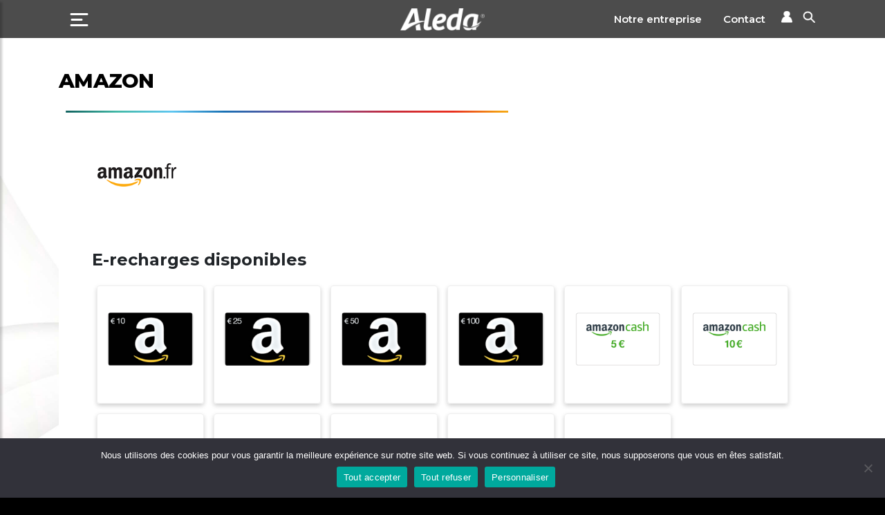

--- FILE ---
content_type: text/html; charset=UTF-8
request_url: https://www.aleda.fr/enseigne/amazon/
body_size: 12169
content:
<!DOCTYPE html>
<html lang="fr">
  <head>
    <meta charset="utf-8">
    <meta http-equiv="X-UA-Compatible" content="IE=edge">
    <meta name="viewport" content="width=device-width, initial-scale=1">

    <title>AMAZON - Aleda</title>

	<link rel="stylesheet" href="https://maxcdn.bootstrapcdn.com/bootstrap/4.2.1/css/bootstrap.min.css">
	<link rel="stylesheet" href="https://stackpath.bootstrapcdn.com/font-awesome/4.7.0/css/font-awesome.min.css">

	<link rel="stylesheet" type="text/css" href="https://cdn.jsdelivr.net/npm/slick-carousel@1.8.1/slick/slick.css"/>
	<link rel="stylesheet" type="text/css" href="https://cdn.jsdelivr.net/npm/slick-carousel@1.8.1/slick/slick-theme.css"/>

	<link rel="stylesheet" href="https://cdnjs.cloudflare.com/ajax/libs/ekko-lightbox/5.3.0/ekko-lightbox.css" integrity="sha256-HAaDW5o2+LelybUhfuk0Zh2Vdk8Y2W2UeKmbaXhalfA=" crossorigin="anonymous" />

	<link rel="stylesheet" href="https://cdnjs.cloudflare.com/ajax/libs/animate.css/3.7.2/animate.min.css" integrity="sha256-PHcOkPmOshsMBC+vtJdVr5Mwb7r0LkSVJPlPrp/IMpU=" crossorigin="anonymous" />
	<link rel="stylesheet" href="https://cdnjs.cloudflare.com/ajax/libs/malihu-custom-scrollbar-plugin/3.1.5/jquery.mCustomScrollbar.min.css">

    <link href="https://www.aleda.fr/wp-content/themes/aleda/css/style.css" rel="stylesheet">

  <meta name='robots' content='index, follow, max-image-preview:large, max-snippet:-1, max-video-preview:-1' />

	<!-- This site is optimized with the Yoast SEO plugin v26.6 - https://yoast.com/wordpress/plugins/seo/ -->
	<link rel="canonical" href="https://www.aleda.fr/enseigne/amazon/" />
	<meta property="og:locale" content="fr_FR" />
	<meta property="og:type" content="article" />
	<meta property="og:title" content="AMAZON - Aleda" />
	<meta property="og:url" content="https://www.aleda.fr/enseigne/amazon/" />
	<meta property="og:site_name" content="Aleda" />
	<meta property="og:image" content="https://www.aleda.fr/wp-content/uploads/2023/08/AMAZON_LOGO.png" />
	<meta property="og:image:width" content="180" />
	<meta property="og:image:height" content="125" />
	<meta property="og:image:type" content="image/png" />
	<meta name="twitter:card" content="summary_large_image" />
	<script type="application/ld+json" class="yoast-schema-graph">{"@context":"https://schema.org","@graph":[{"@type":"WebPage","@id":"https://www.aleda.fr/enseigne/amazon/","url":"https://www.aleda.fr/enseigne/amazon/","name":"AMAZON - Aleda","isPartOf":{"@id":"https://www.aleda.fr/#website"},"primaryImageOfPage":{"@id":"https://www.aleda.fr/enseigne/amazon/#primaryimage"},"image":{"@id":"https://www.aleda.fr/enseigne/amazon/#primaryimage"},"thumbnailUrl":"https://www.aleda.fr/wp-content/uploads/2023/08/AMAZON_LOGO.png","datePublished":"2023-08-10T07:40:35+00:00","breadcrumb":{"@id":"https://www.aleda.fr/enseigne/amazon/#breadcrumb"},"inLanguage":"fr-FR","potentialAction":[{"@type":"ReadAction","target":["https://www.aleda.fr/enseigne/amazon/"]}]},{"@type":"ImageObject","inLanguage":"fr-FR","@id":"https://www.aleda.fr/enseigne/amazon/#primaryimage","url":"https://www.aleda.fr/wp-content/uploads/2023/08/AMAZON_LOGO.png","contentUrl":"https://www.aleda.fr/wp-content/uploads/2023/08/AMAZON_LOGO.png","width":180,"height":125},{"@type":"BreadcrumbList","@id":"https://www.aleda.fr/enseigne/amazon/#breadcrumb","itemListElement":[{"@type":"ListItem","position":1,"name":"Enseignes","item":"https://www.aleda.fr/enseigne/"},{"@type":"ListItem","position":2,"name":"AMAZON"}]},{"@type":"WebSite","@id":"https://www.aleda.fr/#website","url":"https://www.aleda.fr/","name":"Aleda","description":"L&#039;innovation au service de votre commerce","publisher":{"@id":"https://www.aleda.fr/#organization"},"potentialAction":[{"@type":"SearchAction","target":{"@type":"EntryPoint","urlTemplate":"https://www.aleda.fr/?s={search_term_string}"},"query-input":{"@type":"PropertyValueSpecification","valueRequired":true,"valueName":"search_term_string"}}],"inLanguage":"fr-FR"},{"@type":"Organization","@id":"https://www.aleda.fr/#organization","name":"Aleda","url":"https://www.aleda.fr/","logo":{"@type":"ImageObject","inLanguage":"fr-FR","@id":"https://www.aleda.fr/#/schema/logo/image/","url":"https://www.aleda.fr/wp-content/uploads/2021/01/aleda-noir.png","contentUrl":"https://www.aleda.fr/wp-content/uploads/2021/01/aleda-noir.png","width":1000,"height":264,"caption":"Aleda"},"image":{"@id":"https://www.aleda.fr/#/schema/logo/image/"}}]}</script>
	<!-- / Yoast SEO plugin. -->


<link rel='dns-prefetch' href='//www.googletagmanager.com' />
<link rel="alternate" title="oEmbed (JSON)" type="application/json+oembed" href="https://www.aleda.fr/wp-json/oembed/1.0/embed?url=https%3A%2F%2Fwww.aleda.fr%2Fenseigne%2Famazon%2F" />
<link rel="alternate" title="oEmbed (XML)" type="text/xml+oembed" href="https://www.aleda.fr/wp-json/oembed/1.0/embed?url=https%3A%2F%2Fwww.aleda.fr%2Fenseigne%2Famazon%2F&#038;format=xml" />
<style id='wp-img-auto-sizes-contain-inline-css' type='text/css'>
img:is([sizes=auto i],[sizes^="auto," i]){contain-intrinsic-size:3000px 1500px}
/*# sourceURL=wp-img-auto-sizes-contain-inline-css */
</style>
<style id='wp-emoji-styles-inline-css' type='text/css'>

	img.wp-smiley, img.emoji {
		display: inline !important;
		border: none !important;
		box-shadow: none !important;
		height: 1em !important;
		width: 1em !important;
		margin: 0 0.07em !important;
		vertical-align: -0.1em !important;
		background: none !important;
		padding: 0 !important;
	}
/*# sourceURL=wp-emoji-styles-inline-css */
</style>
<style id='wp-block-library-inline-css' type='text/css'>
:root{--wp-block-synced-color:#7a00df;--wp-block-synced-color--rgb:122,0,223;--wp-bound-block-color:var(--wp-block-synced-color);--wp-editor-canvas-background:#ddd;--wp-admin-theme-color:#007cba;--wp-admin-theme-color--rgb:0,124,186;--wp-admin-theme-color-darker-10:#006ba1;--wp-admin-theme-color-darker-10--rgb:0,107,160.5;--wp-admin-theme-color-darker-20:#005a87;--wp-admin-theme-color-darker-20--rgb:0,90,135;--wp-admin-border-width-focus:2px}@media (min-resolution:192dpi){:root{--wp-admin-border-width-focus:1.5px}}.wp-element-button{cursor:pointer}:root .has-very-light-gray-background-color{background-color:#eee}:root .has-very-dark-gray-background-color{background-color:#313131}:root .has-very-light-gray-color{color:#eee}:root .has-very-dark-gray-color{color:#313131}:root .has-vivid-green-cyan-to-vivid-cyan-blue-gradient-background{background:linear-gradient(135deg,#00d084,#0693e3)}:root .has-purple-crush-gradient-background{background:linear-gradient(135deg,#34e2e4,#4721fb 50%,#ab1dfe)}:root .has-hazy-dawn-gradient-background{background:linear-gradient(135deg,#faaca8,#dad0ec)}:root .has-subdued-olive-gradient-background{background:linear-gradient(135deg,#fafae1,#67a671)}:root .has-atomic-cream-gradient-background{background:linear-gradient(135deg,#fdd79a,#004a59)}:root .has-nightshade-gradient-background{background:linear-gradient(135deg,#330968,#31cdcf)}:root .has-midnight-gradient-background{background:linear-gradient(135deg,#020381,#2874fc)}:root{--wp--preset--font-size--normal:16px;--wp--preset--font-size--huge:42px}.has-regular-font-size{font-size:1em}.has-larger-font-size{font-size:2.625em}.has-normal-font-size{font-size:var(--wp--preset--font-size--normal)}.has-huge-font-size{font-size:var(--wp--preset--font-size--huge)}.has-text-align-center{text-align:center}.has-text-align-left{text-align:left}.has-text-align-right{text-align:right}.has-fit-text{white-space:nowrap!important}#end-resizable-editor-section{display:none}.aligncenter{clear:both}.items-justified-left{justify-content:flex-start}.items-justified-center{justify-content:center}.items-justified-right{justify-content:flex-end}.items-justified-space-between{justify-content:space-between}.screen-reader-text{border:0;clip-path:inset(50%);height:1px;margin:-1px;overflow:hidden;padding:0;position:absolute;width:1px;word-wrap:normal!important}.screen-reader-text:focus{background-color:#ddd;clip-path:none;color:#444;display:block;font-size:1em;height:auto;left:5px;line-height:normal;padding:15px 23px 14px;text-decoration:none;top:5px;width:auto;z-index:100000}html :where(.has-border-color){border-style:solid}html :where([style*=border-top-color]){border-top-style:solid}html :where([style*=border-right-color]){border-right-style:solid}html :where([style*=border-bottom-color]){border-bottom-style:solid}html :where([style*=border-left-color]){border-left-style:solid}html :where([style*=border-width]){border-style:solid}html :where([style*=border-top-width]){border-top-style:solid}html :where([style*=border-right-width]){border-right-style:solid}html :where([style*=border-bottom-width]){border-bottom-style:solid}html :where([style*=border-left-width]){border-left-style:solid}html :where(img[class*=wp-image-]){height:auto;max-width:100%}:where(figure){margin:0 0 1em}html :where(.is-position-sticky){--wp-admin--admin-bar--position-offset:var(--wp-admin--admin-bar--height,0px)}@media screen and (max-width:600px){html :where(.is-position-sticky){--wp-admin--admin-bar--position-offset:0px}}

/*# sourceURL=wp-block-library-inline-css */
</style><style id='global-styles-inline-css' type='text/css'>
:root{--wp--preset--aspect-ratio--square: 1;--wp--preset--aspect-ratio--4-3: 4/3;--wp--preset--aspect-ratio--3-4: 3/4;--wp--preset--aspect-ratio--3-2: 3/2;--wp--preset--aspect-ratio--2-3: 2/3;--wp--preset--aspect-ratio--16-9: 16/9;--wp--preset--aspect-ratio--9-16: 9/16;--wp--preset--color--black: #000000;--wp--preset--color--cyan-bluish-gray: #abb8c3;--wp--preset--color--white: #ffffff;--wp--preset--color--pale-pink: #f78da7;--wp--preset--color--vivid-red: #cf2e2e;--wp--preset--color--luminous-vivid-orange: #ff6900;--wp--preset--color--luminous-vivid-amber: #fcb900;--wp--preset--color--light-green-cyan: #7bdcb5;--wp--preset--color--vivid-green-cyan: #00d084;--wp--preset--color--pale-cyan-blue: #8ed1fc;--wp--preset--color--vivid-cyan-blue: #0693e3;--wp--preset--color--vivid-purple: #9b51e0;--wp--preset--gradient--vivid-cyan-blue-to-vivid-purple: linear-gradient(135deg,rgb(6,147,227) 0%,rgb(155,81,224) 100%);--wp--preset--gradient--light-green-cyan-to-vivid-green-cyan: linear-gradient(135deg,rgb(122,220,180) 0%,rgb(0,208,130) 100%);--wp--preset--gradient--luminous-vivid-amber-to-luminous-vivid-orange: linear-gradient(135deg,rgb(252,185,0) 0%,rgb(255,105,0) 100%);--wp--preset--gradient--luminous-vivid-orange-to-vivid-red: linear-gradient(135deg,rgb(255,105,0) 0%,rgb(207,46,46) 100%);--wp--preset--gradient--very-light-gray-to-cyan-bluish-gray: linear-gradient(135deg,rgb(238,238,238) 0%,rgb(169,184,195) 100%);--wp--preset--gradient--cool-to-warm-spectrum: linear-gradient(135deg,rgb(74,234,220) 0%,rgb(151,120,209) 20%,rgb(207,42,186) 40%,rgb(238,44,130) 60%,rgb(251,105,98) 80%,rgb(254,248,76) 100%);--wp--preset--gradient--blush-light-purple: linear-gradient(135deg,rgb(255,206,236) 0%,rgb(152,150,240) 100%);--wp--preset--gradient--blush-bordeaux: linear-gradient(135deg,rgb(254,205,165) 0%,rgb(254,45,45) 50%,rgb(107,0,62) 100%);--wp--preset--gradient--luminous-dusk: linear-gradient(135deg,rgb(255,203,112) 0%,rgb(199,81,192) 50%,rgb(65,88,208) 100%);--wp--preset--gradient--pale-ocean: linear-gradient(135deg,rgb(255,245,203) 0%,rgb(182,227,212) 50%,rgb(51,167,181) 100%);--wp--preset--gradient--electric-grass: linear-gradient(135deg,rgb(202,248,128) 0%,rgb(113,206,126) 100%);--wp--preset--gradient--midnight: linear-gradient(135deg,rgb(2,3,129) 0%,rgb(40,116,252) 100%);--wp--preset--font-size--small: 13px;--wp--preset--font-size--medium: 20px;--wp--preset--font-size--large: 36px;--wp--preset--font-size--x-large: 42px;--wp--preset--spacing--20: 0.44rem;--wp--preset--spacing--30: 0.67rem;--wp--preset--spacing--40: 1rem;--wp--preset--spacing--50: 1.5rem;--wp--preset--spacing--60: 2.25rem;--wp--preset--spacing--70: 3.38rem;--wp--preset--spacing--80: 5.06rem;--wp--preset--shadow--natural: 6px 6px 9px rgba(0, 0, 0, 0.2);--wp--preset--shadow--deep: 12px 12px 50px rgba(0, 0, 0, 0.4);--wp--preset--shadow--sharp: 6px 6px 0px rgba(0, 0, 0, 0.2);--wp--preset--shadow--outlined: 6px 6px 0px -3px rgb(255, 255, 255), 6px 6px rgb(0, 0, 0);--wp--preset--shadow--crisp: 6px 6px 0px rgb(0, 0, 0);}:where(.is-layout-flex){gap: 0.5em;}:where(.is-layout-grid){gap: 0.5em;}body .is-layout-flex{display: flex;}.is-layout-flex{flex-wrap: wrap;align-items: center;}.is-layout-flex > :is(*, div){margin: 0;}body .is-layout-grid{display: grid;}.is-layout-grid > :is(*, div){margin: 0;}:where(.wp-block-columns.is-layout-flex){gap: 2em;}:where(.wp-block-columns.is-layout-grid){gap: 2em;}:where(.wp-block-post-template.is-layout-flex){gap: 1.25em;}:where(.wp-block-post-template.is-layout-grid){gap: 1.25em;}.has-black-color{color: var(--wp--preset--color--black) !important;}.has-cyan-bluish-gray-color{color: var(--wp--preset--color--cyan-bluish-gray) !important;}.has-white-color{color: var(--wp--preset--color--white) !important;}.has-pale-pink-color{color: var(--wp--preset--color--pale-pink) !important;}.has-vivid-red-color{color: var(--wp--preset--color--vivid-red) !important;}.has-luminous-vivid-orange-color{color: var(--wp--preset--color--luminous-vivid-orange) !important;}.has-luminous-vivid-amber-color{color: var(--wp--preset--color--luminous-vivid-amber) !important;}.has-light-green-cyan-color{color: var(--wp--preset--color--light-green-cyan) !important;}.has-vivid-green-cyan-color{color: var(--wp--preset--color--vivid-green-cyan) !important;}.has-pale-cyan-blue-color{color: var(--wp--preset--color--pale-cyan-blue) !important;}.has-vivid-cyan-blue-color{color: var(--wp--preset--color--vivid-cyan-blue) !important;}.has-vivid-purple-color{color: var(--wp--preset--color--vivid-purple) !important;}.has-black-background-color{background-color: var(--wp--preset--color--black) !important;}.has-cyan-bluish-gray-background-color{background-color: var(--wp--preset--color--cyan-bluish-gray) !important;}.has-white-background-color{background-color: var(--wp--preset--color--white) !important;}.has-pale-pink-background-color{background-color: var(--wp--preset--color--pale-pink) !important;}.has-vivid-red-background-color{background-color: var(--wp--preset--color--vivid-red) !important;}.has-luminous-vivid-orange-background-color{background-color: var(--wp--preset--color--luminous-vivid-orange) !important;}.has-luminous-vivid-amber-background-color{background-color: var(--wp--preset--color--luminous-vivid-amber) !important;}.has-light-green-cyan-background-color{background-color: var(--wp--preset--color--light-green-cyan) !important;}.has-vivid-green-cyan-background-color{background-color: var(--wp--preset--color--vivid-green-cyan) !important;}.has-pale-cyan-blue-background-color{background-color: var(--wp--preset--color--pale-cyan-blue) !important;}.has-vivid-cyan-blue-background-color{background-color: var(--wp--preset--color--vivid-cyan-blue) !important;}.has-vivid-purple-background-color{background-color: var(--wp--preset--color--vivid-purple) !important;}.has-black-border-color{border-color: var(--wp--preset--color--black) !important;}.has-cyan-bluish-gray-border-color{border-color: var(--wp--preset--color--cyan-bluish-gray) !important;}.has-white-border-color{border-color: var(--wp--preset--color--white) !important;}.has-pale-pink-border-color{border-color: var(--wp--preset--color--pale-pink) !important;}.has-vivid-red-border-color{border-color: var(--wp--preset--color--vivid-red) !important;}.has-luminous-vivid-orange-border-color{border-color: var(--wp--preset--color--luminous-vivid-orange) !important;}.has-luminous-vivid-amber-border-color{border-color: var(--wp--preset--color--luminous-vivid-amber) !important;}.has-light-green-cyan-border-color{border-color: var(--wp--preset--color--light-green-cyan) !important;}.has-vivid-green-cyan-border-color{border-color: var(--wp--preset--color--vivid-green-cyan) !important;}.has-pale-cyan-blue-border-color{border-color: var(--wp--preset--color--pale-cyan-blue) !important;}.has-vivid-cyan-blue-border-color{border-color: var(--wp--preset--color--vivid-cyan-blue) !important;}.has-vivid-purple-border-color{border-color: var(--wp--preset--color--vivid-purple) !important;}.has-vivid-cyan-blue-to-vivid-purple-gradient-background{background: var(--wp--preset--gradient--vivid-cyan-blue-to-vivid-purple) !important;}.has-light-green-cyan-to-vivid-green-cyan-gradient-background{background: var(--wp--preset--gradient--light-green-cyan-to-vivid-green-cyan) !important;}.has-luminous-vivid-amber-to-luminous-vivid-orange-gradient-background{background: var(--wp--preset--gradient--luminous-vivid-amber-to-luminous-vivid-orange) !important;}.has-luminous-vivid-orange-to-vivid-red-gradient-background{background: var(--wp--preset--gradient--luminous-vivid-orange-to-vivid-red) !important;}.has-very-light-gray-to-cyan-bluish-gray-gradient-background{background: var(--wp--preset--gradient--very-light-gray-to-cyan-bluish-gray) !important;}.has-cool-to-warm-spectrum-gradient-background{background: var(--wp--preset--gradient--cool-to-warm-spectrum) !important;}.has-blush-light-purple-gradient-background{background: var(--wp--preset--gradient--blush-light-purple) !important;}.has-blush-bordeaux-gradient-background{background: var(--wp--preset--gradient--blush-bordeaux) !important;}.has-luminous-dusk-gradient-background{background: var(--wp--preset--gradient--luminous-dusk) !important;}.has-pale-ocean-gradient-background{background: var(--wp--preset--gradient--pale-ocean) !important;}.has-electric-grass-gradient-background{background: var(--wp--preset--gradient--electric-grass) !important;}.has-midnight-gradient-background{background: var(--wp--preset--gradient--midnight) !important;}.has-small-font-size{font-size: var(--wp--preset--font-size--small) !important;}.has-medium-font-size{font-size: var(--wp--preset--font-size--medium) !important;}.has-large-font-size{font-size: var(--wp--preset--font-size--large) !important;}.has-x-large-font-size{font-size: var(--wp--preset--font-size--x-large) !important;}
/*# sourceURL=global-styles-inline-css */
</style>

<style id='classic-theme-styles-inline-css' type='text/css'>
/*! This file is auto-generated */
.wp-block-button__link{color:#fff;background-color:#32373c;border-radius:9999px;box-shadow:none;text-decoration:none;padding:calc(.667em + 2px) calc(1.333em + 2px);font-size:1.125em}.wp-block-file__button{background:#32373c;color:#fff;text-decoration:none}
/*# sourceURL=/wp-includes/css/classic-themes.min.css */
</style>
<link rel='stylesheet' id='cookie-notice-front-css' href='https://www.aleda.fr/wp-content/plugins/cookie-notice/css/front.min.css?ver=2.5.11' type='text/css' media='all' />
<script type="text/javascript" id="cookie-notice-front-js-before">
/* <![CDATA[ */
var cnArgs = {"ajaxUrl":"https:\/\/www.aleda.fr\/wp-admin\/admin-ajax.php","nonce":"c706459b2b","hideEffect":"fade","position":"bottom","onScroll":false,"onScrollOffset":100,"onClick":false,"cookieName":"cookie_notice_accepted","cookieTime":2592000,"cookieTimeRejected":2592000,"globalCookie":false,"redirection":false,"cache":false,"revokeCookies":false,"revokeCookiesOpt":"automatic"};

//# sourceURL=cookie-notice-front-js-before
/* ]]> */
</script>
<script type="text/javascript" src="https://www.aleda.fr/wp-content/plugins/cookie-notice/js/front.min.js?ver=2.5.11" id="cookie-notice-front-js"></script>
<script type="text/javascript" src="https://www.aleda.fr/wp-includes/js/jquery/jquery.min.js?ver=3.7.1" id="jquery-core-js"></script>
<script type="text/javascript" src="https://www.aleda.fr/wp-includes/js/jquery/jquery-migrate.min.js?ver=3.4.1" id="jquery-migrate-js"></script>
<script type="text/javascript" id="3d-flip-book-client-locale-loader-js-extra">
/* <![CDATA[ */
var FB3D_CLIENT_LOCALE = {"ajaxurl":"https://www.aleda.fr/wp-admin/admin-ajax.php","dictionary":{"Table of contents":"Table of contents","Close":"Close","Bookmarks":"Bookmarks","Thumbnails":"Thumbnails","Search":"Search","Share":"Share","Facebook":"Facebook","Twitter":"Twitter","Email":"Email","Play":"Play","Previous page":"Previous page","Next page":"Next page","Zoom in":"Zoom in","Zoom out":"Zoom out","Fit view":"Fit view","Auto play":"Auto play","Full screen":"Full screen","More":"More","Smart pan":"Smart pan","Single page":"Single page","Sounds":"Sounds","Stats":"Stats","Print":"Print","Download":"Download","Goto first page":"Goto first page","Goto last page":"Goto last page"},"images":"https://www.aleda.fr/wp-content/plugins/interactive-3d-flipbook-powered-physics-engine/assets/images/","jsData":{"urls":[],"posts":{"ids_mis":[],"ids":[]},"pages":[],"firstPages":[],"bookCtrlProps":[],"bookTemplates":[]},"key":"3d-flip-book","pdfJS":{"pdfJsLib":"https://www.aleda.fr/wp-content/plugins/interactive-3d-flipbook-powered-physics-engine/assets/js/pdf.min.js?ver=4.3.136","pdfJsWorker":"https://www.aleda.fr/wp-content/plugins/interactive-3d-flipbook-powered-physics-engine/assets/js/pdf.worker.js?ver=4.3.136","stablePdfJsLib":"https://www.aleda.fr/wp-content/plugins/interactive-3d-flipbook-powered-physics-engine/assets/js/stable/pdf.min.js?ver=2.5.207","stablePdfJsWorker":"https://www.aleda.fr/wp-content/plugins/interactive-3d-flipbook-powered-physics-engine/assets/js/stable/pdf.worker.js?ver=2.5.207","pdfJsCMapUrl":"https://www.aleda.fr/wp-content/plugins/interactive-3d-flipbook-powered-physics-engine/assets/cmaps/"},"cacheurl":"https://www.aleda.fr/wp-content/uploads/3d-flip-book/cache/","pluginsurl":"https://www.aleda.fr/wp-content/plugins/","pluginurl":"https://www.aleda.fr/wp-content/plugins/interactive-3d-flipbook-powered-physics-engine/","thumbnailSize":{"width":"150","height":"150"},"version":"1.16.17"};
//# sourceURL=3d-flip-book-client-locale-loader-js-extra
/* ]]> */
</script>
<script type="text/javascript" src="https://www.aleda.fr/wp-content/plugins/interactive-3d-flipbook-powered-physics-engine/assets/js/client-locale-loader.js?ver=1.16.17" id="3d-flip-book-client-locale-loader-js" async="async" data-wp-strategy="async"></script>
<link rel="https://api.w.org/" href="https://www.aleda.fr/wp-json/" /><link rel="EditURI" type="application/rsd+xml" title="RSD" href="https://www.aleda.fr/xmlrpc.php?rsd" />

<link rel='shortlink' href='https://www.aleda.fr/?p=12091' />
<meta name="generator" content="Site Kit by Google 1.168.0" />
    <script src="https://www.google.com/recaptcha/api.js?render=6Le3I50lAAAAAASS0g56vYGsy1n37DjE0-_8hnJ0"></script>
    <script>
        grecaptcha.ready(() => {
            grecaptcha.execute('6Le3I50lAAAAAASS0g56vYGsy1n37DjE0-_8hnJ0', { action: 'contact' }).then(token => {
              document.querySelector('#recaptchaResponse').value = token;
            });
        });
    </script></head>
  <body>

    <header class="container-fluid py-0">
	<div class="container">
		<div class="row no-gutters">
		<div class="col-md-12">
			<nav class="navbar navbar-expand navbar-light">
				 
				<button class="navbar-toggler" type="button" data-toggle="collapse" data-target="#bs-example-navbar-collapse-1">
					<span class="navbar-toggler-icon"></span>
				</button>
				<div class="collapse navbar-collapse no-gutters" id="bs-example-navbar-collapse-1">
					<div class="col-3 col-md-4">
					<ul class="navbar-nav">
						<li class="nav-item d-block d-md-none ">
							 <a class="logo-rs" href="https://www.aleda.fr">
							 <img src="https://www.aleda.fr/wp-content/themes/aleda/images/icone-aleda.png"/></a>
						</li>

						<li id="sidebarCollapse" class="nav-item active">
							 <a class="nav-link nav-menu" href="#"><img src="https://www.aleda.fr/wp-content/themes/aleda/images/menu.png"/></a>
						</li>
						
					</ul>
					</div>

					<div class="d-none d-md-block col-md-4 text-center">
					<a class="logo" href="https://www.aleda.fr"><img src="https://www.aleda.fr/wp-content/themes/aleda/images/logo-aleda-blanc.png"/></a>
					</div>

					<div class="nav_menu col-9 col-md-4 text-right">
					<ul class="navbar-nav d-inline-flex">
						<li class="nav-item dropdown">
							 <a class="nav-link dropdown-toggle" id="navbarDropdownMenuLink" data-toggle="dropdown">Notre entreprise</a>
							<div class="dropdown-menu dropdown-menu-right" aria-labelledby="navbarDropdownMenuLink">
								 <a class="dropdown-item" href="https://www.aleda.fr/qui-sommes-nous/">Qui sommes-nous ?</a> 
								 <a class="dropdown-item" href="https://www.aleda.fr/actualites/">Actualités</a> 
								 <a class="dropdown-item" href="https://www.aleda.fr/nous-rejoindre/">Nous rejoindre</a>
							</div>
						</li>
						<li class="nav-item active">
							 <a class="nav-link nav-menu" href="https://www.aleda.fr/contact/">Contact</a>
						</li>
						<li class="nav-item active">
							 <a class="nav-link nav-menu nav-user" href="https://extranet.aleda.fr/" target="_blank"
								data-toggle="tooltip" data-placement="bottom" title="My Aleda"></a>
						</li>
						<li class="nav-item dropdown">
							 <a class="nav-link nav-search dropdown-toggle" id="navbarDropdownMenuSearch" data-toggle="dropdown"></a>
							<div class="dropdown-menu dropdown-menu-right" aria-labelledby="navbarDropdownMenuSearch">
								<form action="https://www.aleda.fr" method="get">
									<input type="text" name="s" id="search" placeholder="Recherche" value="" />
								</form>
							</div>
						</li>
					</ul>
					</div>
				</div>
			</nav>
	</div>
	</div>
	</div>
	</header>
    <div class="single textured container-fluid white">
    <div class="container">

	<div class="row content-page">
		<div class="col-md-12 text-center">
		
		<h1 class="title">AMAZON</h1>

		</div>
		
	</div>
	</div>

    <div class="container mt-2">
	<div class="row">
		<div class="col-md-12 cnt">
		<div class="white px-5 pb-5 pt-2">


<img class='mb-3' src='https://www.aleda.fr/wp-content/uploads/2023/08/AMAZON_LOGO.png' style='max-height:90px;max-width:450px;'/>
<h4 class="mt-5 mb-3">E-recharges disponibles</h4>

<div class="row no-gutters">
			<div class="col-md-2 text-center"><div class="card card-enseigne">
          <img class="card-img-top" src="https://www.aleda.fr/wp-content/uploads/2023/08/COUELEEPA001_PRODUIT.png">
			<p><small><strong>
							</strong></small></p>
        </div></div>
			<div class="col-md-2 text-center"><div class="card card-enseigne">
          <img class="card-img-top" src="https://www.aleda.fr/wp-content/uploads/2023/08/COUELEEPA002_PRODUIT.png">
			<p><small><strong>
							</strong></small></p>
        </div></div>
			<div class="col-md-2 text-center"><div class="card card-enseigne">
          <img class="card-img-top" src="https://www.aleda.fr/wp-content/uploads/2023/08/COUELEEPA003_PRODUIT.png">
			<p><small><strong>
							</strong></small></p>
        </div></div>
			<div class="col-md-2 text-center"><div class="card card-enseigne">
          <img class="card-img-top" src="https://www.aleda.fr/wp-content/uploads/2023/08/COUELEEPA004_PRODUIT.png">
			<p><small><strong>
							</strong></small></p>
        </div></div>
			<div class="col-md-2 text-center"><div class="card card-enseigne">
          <img class="card-img-top" src="https://www.aleda.fr/wp-content/uploads/2023/08/COUELEEPA053_PRODUIT.png">
			<p><small><strong>
							</strong></small></p>
        </div></div>
			<div class="col-md-2 text-center"><div class="card card-enseigne">
          <img class="card-img-top" src="https://www.aleda.fr/wp-content/uploads/2023/08/COUELEEPA054_PRODUIT.png">
			<p><small><strong>
							</strong></small></p>
        </div></div>
			<div class="col-md-2 text-center"><div class="card card-enseigne">
          <img class="card-img-top" src="https://www.aleda.fr/wp-content/uploads/2023/08/COUELEEPA055_PRODUIT.png">
			<p><small><strong>
							</strong></small></p>
        </div></div>
			<div class="col-md-2 text-center"><div class="card card-enseigne">
          <img class="card-img-top" src="https://www.aleda.fr/wp-content/uploads/2023/08/COUELEEPA056_PRODUIT.png">
			<p><small><strong>
							</strong></small></p>
        </div></div>
			<div class="col-md-2 text-center"><div class="card card-enseigne">
          <img class="card-img-top" src="https://www.aleda.fr/wp-content/uploads/2023/08/COUELEEPA057_PRODUIT.png">
			<p><small><strong>
							</strong></small></p>
        </div></div>
			<div class="col-md-2 text-center"><div class="card card-enseigne">
          <img class="card-img-top" src="https://www.aleda.fr/wp-content/uploads/2023/08/COUELEEPA058_PRODUIT.png">
			<p><small><strong>
							</strong></small></p>
        </div></div>
			<div class="col-md-2 text-center"><div class="card card-enseigne">
          <img class="card-img-top" src="https://www.aleda.fr/wp-content/uploads/2023/08/COUELEEPA059_PRODUIT.png">
			<p><small><strong>
							</strong></small></p>
        </div></div>
	</div>

		</div>

		</div>
		
	</div>
	</div>
	</div>

<style>
.card-enseigne{
	margin:7px;
    padding:5px;
    border: 1px solid #efefef;
    box-shadow: 0px 3px 6px #d0d0d0;
}
</style>
	    <nav id="sidebar">

        <div id="dismiss">
        </div>

        <div class="sidebar-header">
        </div>

        <ul class="list-unstyled components">

            <p>SOLUTIONS</p>
                    <li>
                        <a class="link-solution link-kapseo pb-0" href="https://www.aleda.fr/nos-solutions/la-caisse-aleda/"><span>LA CAISSE ALEDA</span> 
<small>Pour les <strong>tabacs</strong></small></a>
                    </li>
                    <li>
                        <a class="link-solution link-kapseo pt-0" href="https://www.aleda.fr/la-caisse-aleda-2/"><small>Pour les <strong>épiceries</strong> et <strong>supérettes</strong></small></a>
                    </li>
                    <li>
                        <a class="link-solution link-sesame" href="https://www.aleda.fr/nos-solutions/sesame/"><span>SÉSAME®</span> 
<small>Transfert d’argent et e-recharges </small></a>
                    </li>
                    <li>
                        <a class="link-solution link-lynx" href="https://www.aleda.fr/nos-solutions/lynx/"><span>LYNX</span> 
<small>Gestion de la librairie et de la papeterie </small></a>
                    </li>
                    <li>
                        <a class="link-solution link-mobily" href="https://www.aleda.fr/nos-solutions/mobilyblue-mobilyshop/"><span>MOBILYSHOP et MOBILYBLUE</span> 
<small>Toutes les e-recharges sur un TPE</small></a>
                    </li>
 
 

            <p>SERVICES DIGITAUX</p>
                    <li>
                        <a href="https://www.aleda.fr/topengo/"><span>E-boutique Topengo®</span> <br/>
<small>Recharges dématérialisées</small></a>
                    </li>

                    <li>
                        <a href="#financierSubmenu"  data-toggle="collapse" aria-expanded="false">Services financiers <br/>
<small>Moneygram - Orange Money</small></a>

                    <ul class="collapse list-unstyled submenu" id="financierSubmenu">
                        <li>
                            <a href="https://www.aleda.fr/nos-activites/services-financiers/?sp=1">• Moneygram</a>
                        </li>
                        <li>
                            <a href="https://www.aleda.fr/nos-activites/services-financiers/">• Orange Money</a>
                        </li>
                    </ul>

                    </li>
                    <li>
						
                        <a href="#erechargesSubmenu"  data-toggle="collapse" aria-expanded="false">E-recharges</a>

                    <ul class="collapse list-unstyled submenu" id="erechargesSubmenu">
                        <li>
                            <a href="https://www.aleda.fr/nos-activites/e-recharges/">• Téléphonie</a>
                        </li>
                        <li>
                            <a href="https://www.aleda.fr/nos-activites/e-recharges/?sp=1">• Monétique</a>
                        </li>
                        <li>
                            <a href="https://www.aleda.fr/nos-activites/e-recharges/?sp=2">• Web-paiement</a>
                        </li>
                        <li>
                            <a href="https://www.aleda.fr/nos-activites/e-recharges/?sp=5">• Multimédia</a>
                        </li>
                        <li>
                            <a href="https://www.aleda.fr/nos-activites/e-recharges/?sp=3">• Jeux-vidéo</a>
                        </li>
                        <li>
                            <a href="https://www.aleda.fr/nos-activites/e-recharges/?sp=4">• Transfert de minutes à l’international</a>
                        </li>
                    </ul>

                    </li>
                    
 

            <p>PRODUITS DE REVENTE</p>
                    <li>
                        <a href="#reventeSubmenu" data-toggle="collapse" aria-expanded="false">Téléphonie</a>
						
                    <ul class="collapse list-unstyled submenu" id="reventeSubmenu">
                        <li>
                            <a href="https://www.aleda.fr/nos-activites/produits-de-revente/?sp=5">• Packs de téléphonie</a>
                        </li>
                        <li>
                            <a href="https://www.aleda.fr/nos-activites/produits-de-revente/?sp=6">• Cartes SIM</a>
                        </li>
                        <li>
                            <a href="https://www.aleda.fr/nos-activites/produits-de-revente/">• Smartphones</a>
                        </li>
                        <li>
                            <a href="https://www.aleda.fr/nos-activites/produits-de-revente/?sp=1">• Accessoires de téléphone</a>
                        </li>
                    </ul>
					
                    </li>
                    <li>
                        <a href="https://www.aleda.fr/nos-activites/produits-de-revente/?sp=2">Monétique <br/>
<small>Cartes de paiement </small></a>
                    </li>
                    <li>
                        <a href="https://www.aleda.fr/nos-activites/produits-de-revente/?sp=3">Produits pipiers <br/>
<small>Produits chicha et autres </small></a>
                    </li>
                    					
        
            <p>RÉGIE PUBLICITAIRE</p>
            
                    <li>
                        <a href="https://www.aleda.fr/omnicom/"><span>OMNICOM</span><br/>
<small>Booster de ventes et de notoriété</small></a>
                    </li>

					
					
        </ul>

    </nav>
    <div class="overlay"></div>

	<hr class="m-0"/>

    <footer class="container-fluid">
    <div class="container">
	<div class="row">
		<div class="col-md-4">
			<div class="row">
				<div class="col-md-6">
					<a href="https://www.aleda.fr">
					<img src="https://www.aleda.fr/wp-content/themes/aleda/images/logo-aleda-blanc.png"/>
					</a>
					
					<ul class="nav flex-column mt-2">
						<li class="nav-item">
							15 Rue Fizot Lavergne,<br/>
							87100 Limoges 
						</li>
						<li class="nav-item">
							05 55 04 25 10
						</li>
					</ul>

				</div>
				<div class="col-md-6">
				</div>
			</div>
		</div>
		<div class="col-md-8">
			<div class="row">
				<div class="col-md-3">
					<ul class="nav flex-column">
						<li class="nav-item">
							<h5>NOS SOLUTIONS</h5>
						</li>
						<li class="nav-item">
							<a class="nav-link" href="https://www.aleda.fr/nos-solutions/la-caisse-aleda/">La caisse Aleda</a>
						</li>
						<li class="nav-item">
							<a class="nav-link" href="https://www.aleda.fr/nos-solutions/lynx/">Lynx</a>
						</li>
						<li class="nav-item">
							<a class="nav-link" href="https://www.aleda.fr/nos-solutions/sesame/">Sésame</a>
						</li>
						<li class="nav-item">
							<a class="nav-link" href="https://www.aleda.fr/nos-solutions/mobilyblue-mobilyshop/">Mobilyblue / Mobilyshop </a>
						</li>
					</ul>
				</div>
				<div class="col-md-3">
					<ul class="nav flex-column">
						<li class="nav-item">
							<h5>NOS ACTIVITÉS</h5>
						</li>
						<li class="nav-item">
							<a class="nav-link" href="https://www.aleda.fr/topengo/">E-boutique Topengo® </a>
						</li>
						<li class="nav-item">
							<a class="nav-link active" href="https://www.aleda.fr/nos-activites/services-financiers/">Services financiers </a>
						</li>
						<li class="nav-item">
							<a class="nav-link" href="https://www.aleda.fr/nos-activites/e-recharges/">E-recharges </a>
						</li>
						<li class="nav-item">
							<a class="nav-link" href="https://www.aleda.fr/nos-activites/produits-de-revente/">Produits de revente</a>
						</li>
					</ul>
				</div>
				<div class="col-md-3">
					<ul class="nav flex-column">
						<li class="nav-item">
							<h5>NOTRE ENTREPRISE</h5>
						</li>
						<li class="nav-item">
							<a class="nav-link active" href="https://www.aleda.fr/qui-sommes-nous/">Qui sommes-nous ? </a>
						</li>
						<li class="nav-item">
							<a class="nav-link" href="https://www.aleda.fr/nous-rejoindre/">Nous rejoindre  </a>
						</li>
						<li class="nav-item">
							<a class="nav-link" href="https://www.aleda.fr/actualites/">Actualités</a>
						</li>
						<li class="nav-item">
							<a class="nav-link" href="https://www.aleda.fr/contact/">Contact </a>
						</li>
					</ul>
                    </div>
				<div class="col-md-3">
					<ul class="nav flex-column">
						<li class="nav-item">
							<h5>NOS ACTUALITÉS</h5>
						</li>
<div class="list-inline">
			<li class="list-inline-item"><a href="https://www.facebook.com/profile.php?id=100065030351414" target="_blank">
		<img style="max-height:30px;" src="https://www.aleda.fr/wp-content/uploads/2023/01/Picto-Facebook.png"/></a></li>
			<li class="list-inline-item"><a href="https://www.linkedin.com/company/aleda/" target="_blank">
		<img style="max-height:30px;" src="https://www.aleda.fr/wp-content/uploads/2023/01/Picto-LinkedIn.png"/></a></li>
			<li class="list-inline-item"><a href="https://vimeo.com/user106551257" target="_blank">
		<img style="max-height:30px;" src="https://www.aleda.fr/wp-content/uploads/2023/01/Picto-Vimeio.png"/></a></li>
	                </div>
				</div>
			</div>
		</div>
	</div>
	
	<div class="row footer-credits">
		<div class="col-md-4">
			© 2021 Aleda, Tous droits réservés
		</div>
		<div class="col-md-6">
			<a href="https://www.aleda.fr/mentions-legales/">Mentions légales</a> / 
			<a href="https://www.aleda.fr/politique-de-confidentialite/">Politique de confidentialité</a> / 
			<a href="https://www.aleda.fr/declaration-accessibilite/">Accessibilité : Non Conforme</a> 
		</div>
        <div class="col-md-2">
			<a  href="https://download.teamviewer.com/download/TeamViewerQS.exe" target="_blank">
							<img src="https://www.aleda.fr/wp-content/themes/aleda/images/teamviewer.png" style="margin-top:-7px;max-height:24px;" /></a>

        </div>
	</div>
	
	</div>
	</footer>
	

<div id="contactModal" class="modal fade" tabindex="-1" role="dialog">
  <div class="modal-dialog modal-dialog-centered" role="document">
    <div class="modal-content">
      <div class="modal-header text-center">
        <h3 class="modal-title">FORMULAIRE DE CONTACT</h3>
		  
        <button type="button" class="close" data-dismiss="modal" aria-label="Close">
          <span aria-hidden="true">&times;</span>
        </button>
      </div>
	  <hr/>
      <div class="modal-body">
<form id="contact-form" method="post" action="#">

      <div class="row">
      <div class="col-md-6">

  <div class="form-group d-none">
     <input type="hidden" class="form-control" id="firstname" name="firstname" aria-describedby="emailHelp" placeholder="Enter firstname">
  </div>
    
  <div class="form-group">
    <label for="exampleInputEmail1">Nom / Prénom *</label>
    <input type="text" class="form-control" id="nom" name="nom" aria-describedby="emailHelp" placeholder="Nom / Prénom">
  </div>
  
  <div class="form-group">
    <label for="exampleInputEmail1">Téléphone *</label>
    <input type="text" class="form-control" id="phone" name="phone" aria-describedby="emailHelp" placeholder="Téléphone">
  </div>
  
  <div class="form-group">
    <label for="exampleInputEmail1">Raison sociale</label>
    <input type="text" class="form-control" id="rs" name="rs" aria-describedby="emailHelp" placeholder="Raison sociale">
  </div>
  
  <div class="form-group">
    <label for="exampleInputEmail1">Code postal</label>
    <input type="text" class="form-control" id="cp" name="cp" aria-describedby="emailHelp" placeholder="Code postal">
  </div>
  
  <div class="form-group">
    <label for="exampleInputEmail1">Email *</label>
    <input type="text" class="form-control" id="email" name="email" aria-describedby="emailHelp" placeholder="Enter email">
  </div>
  
  <div class="form-group d-none">
     <input type="hidden" class="form-control" id="action" name="action" aria-describedby="emailHelp" placeholder="" value="12091">
     <input type="hidden" class="form-control" id="id_action" name="id_action" aria-describedby="emailHelp" placeholder="" value="">
  </div>

  
      </div>
	  
      <div class="col-md-6">
  <div class="form-group">
    <label for="message">Message</label>
    <textarea class="form-control" id="message" name="message" rows="3"></textarea>
  </div>

      </div>
      </div>
	  
      <div class="row mt-4">
      <div class="col-md-9">
			<div class="form-check ml-3">
			  <input id="rgpd" class="form-check-input" type="checkbox" value="" id="defaultCheck1">
			  <label class="form-check-label" for="defaultCheck1">
				En cochant cette case, j’accepte la <a href="https://www.aleda.fr/politique-de-confidentialite/">politique de confidentialité de ce site, voir RGPD</a>.
			  </label>
			</div>
      </div>
      <div class="col-md-3 text-right">
	  <p class="requis">* champ obligatoire  </p>
      </div>
      </div>

      <div class="row mt-4">
      <div class="col-md-12 text-center">
			<p id="result"></p>
			<a id="submit-contact" href="" class="btn"><span>Envoyer</span></a>
      </div>
      </div>

<input type="hidden" name="recaptcha_response" id="recaptchaResponse">

</form>


        
      </div>
    </div>
  </div>
</div>
<script
  src="https://code.jquery.com/jquery-3.4.1.min.js"
  integrity="sha256-CSXorXvZcTkaix6Yvo6HppcZGetbYMGWSFlBw8HfCJo="
  crossorigin="anonymous"></script>

    <script src="https://cdnjs.cloudflare.com/ajax/libs/popper.js/1.14.7/umd/popper.min.js"></script>
    <script src="https://stackpath.bootstrapcdn.com/bootstrap/4.3.1/js/bootstrap.min.js"></script>    
	<script type="text/javascript" src="https://cdn.jsdelivr.net/npm/slick-carousel@1.8.1/slick/slick.min.js"></script>
	<script src="https://cdnjs.cloudflare.com/ajax/libs/ekko-lightbox/5.3.0/ekko-lightbox.min.js" integrity="sha256-Y1rRlwTzT5K5hhCBfAFWABD4cU13QGuRN6P5apfWzVs=" crossorigin="anonymous"></script>
    <script src="https://cdnjs.cloudflare.com/ajax/libs/wow/1.1.2/wow.min.js" integrity="sha256-z6FznuNG1jo9PP3/jBjL6P3tvLMtSwiVAowZPOgo56U=" crossorigin="anonymous"></script>
    <script src="https://cdnjs.cloudflare.com/ajax/libs/malihu-custom-scrollbar-plugin/3.1.5/jquery.mCustomScrollbar.concat.min.js"></script>

    <script src="https://www.aleda.fr/wp-content/themes/aleda/js/midnight.jquery.min.js"></script>
    <script src="https://www.aleda.fr/wp-content/themes/aleda/js/scripts.js"></script>
	
	<script type="speculationrules">
{"prefetch":[{"source":"document","where":{"and":[{"href_matches":"/*"},{"not":{"href_matches":["/wp-*.php","/wp-admin/*","/wp-content/uploads/*","/wp-content/*","/wp-content/plugins/*","/wp-content/themes/aleda/*","/*\\?(.+)"]}},{"not":{"selector_matches":"a[rel~=\"nofollow\"]"}},{"not":{"selector_matches":".no-prefetch, .no-prefetch a"}}]},"eagerness":"conservative"}]}
</script>
<script id="wp-emoji-settings" type="application/json">
{"baseUrl":"https://s.w.org/images/core/emoji/17.0.2/72x72/","ext":".png","svgUrl":"https://s.w.org/images/core/emoji/17.0.2/svg/","svgExt":".svg","source":{"concatemoji":"https://www.aleda.fr/wp-includes/js/wp-emoji-release.min.js?ver=b4d40ae1badeaeeafc486e6573d78203"}}
</script>
<script type="module">
/* <![CDATA[ */
/*! This file is auto-generated */
const a=JSON.parse(document.getElementById("wp-emoji-settings").textContent),o=(window._wpemojiSettings=a,"wpEmojiSettingsSupports"),s=["flag","emoji"];function i(e){try{var t={supportTests:e,timestamp:(new Date).valueOf()};sessionStorage.setItem(o,JSON.stringify(t))}catch(e){}}function c(e,t,n){e.clearRect(0,0,e.canvas.width,e.canvas.height),e.fillText(t,0,0);t=new Uint32Array(e.getImageData(0,0,e.canvas.width,e.canvas.height).data);e.clearRect(0,0,e.canvas.width,e.canvas.height),e.fillText(n,0,0);const a=new Uint32Array(e.getImageData(0,0,e.canvas.width,e.canvas.height).data);return t.every((e,t)=>e===a[t])}function p(e,t){e.clearRect(0,0,e.canvas.width,e.canvas.height),e.fillText(t,0,0);var n=e.getImageData(16,16,1,1);for(let e=0;e<n.data.length;e++)if(0!==n.data[e])return!1;return!0}function u(e,t,n,a){switch(t){case"flag":return n(e,"\ud83c\udff3\ufe0f\u200d\u26a7\ufe0f","\ud83c\udff3\ufe0f\u200b\u26a7\ufe0f")?!1:!n(e,"\ud83c\udde8\ud83c\uddf6","\ud83c\udde8\u200b\ud83c\uddf6")&&!n(e,"\ud83c\udff4\udb40\udc67\udb40\udc62\udb40\udc65\udb40\udc6e\udb40\udc67\udb40\udc7f","\ud83c\udff4\u200b\udb40\udc67\u200b\udb40\udc62\u200b\udb40\udc65\u200b\udb40\udc6e\u200b\udb40\udc67\u200b\udb40\udc7f");case"emoji":return!a(e,"\ud83e\u1fac8")}return!1}function f(e,t,n,a){let r;const o=(r="undefined"!=typeof WorkerGlobalScope&&self instanceof WorkerGlobalScope?new OffscreenCanvas(300,150):document.createElement("canvas")).getContext("2d",{willReadFrequently:!0}),s=(o.textBaseline="top",o.font="600 32px Arial",{});return e.forEach(e=>{s[e]=t(o,e,n,a)}),s}function r(e){var t=document.createElement("script");t.src=e,t.defer=!0,document.head.appendChild(t)}a.supports={everything:!0,everythingExceptFlag:!0},new Promise(t=>{let n=function(){try{var e=JSON.parse(sessionStorage.getItem(o));if("object"==typeof e&&"number"==typeof e.timestamp&&(new Date).valueOf()<e.timestamp+604800&&"object"==typeof e.supportTests)return e.supportTests}catch(e){}return null}();if(!n){if("undefined"!=typeof Worker&&"undefined"!=typeof OffscreenCanvas&&"undefined"!=typeof URL&&URL.createObjectURL&&"undefined"!=typeof Blob)try{var e="postMessage("+f.toString()+"("+[JSON.stringify(s),u.toString(),c.toString(),p.toString()].join(",")+"));",a=new Blob([e],{type:"text/javascript"});const r=new Worker(URL.createObjectURL(a),{name:"wpTestEmojiSupports"});return void(r.onmessage=e=>{i(n=e.data),r.terminate(),t(n)})}catch(e){}i(n=f(s,u,c,p))}t(n)}).then(e=>{for(const n in e)a.supports[n]=e[n],a.supports.everything=a.supports.everything&&a.supports[n],"flag"!==n&&(a.supports.everythingExceptFlag=a.supports.everythingExceptFlag&&a.supports[n]);var t;a.supports.everythingExceptFlag=a.supports.everythingExceptFlag&&!a.supports.flag,a.supports.everything||((t=a.source||{}).concatemoji?r(t.concatemoji):t.wpemoji&&t.twemoji&&(r(t.twemoji),r(t.wpemoji)))});
//# sourceURL=https://www.aleda.fr/wp-includes/js/wp-emoji-loader.min.js
/* ]]> */
</script>

		<!-- Cookie Notice plugin v2.5.11 by Hu-manity.co https://hu-manity.co/ -->
		<div id="cookie-notice" role="dialog" class="cookie-notice-hidden cookie-revoke-hidden cn-position-bottom" aria-label="Cookie Notice" style="background-color: rgba(50,50,58,1);"><div class="cookie-notice-container" style="color: #fff"><span id="cn-notice-text" class="cn-text-container">Nous utilisons des cookies pour vous garantir la meilleure expérience sur notre site web. Si vous continuez à utiliser ce site, nous supposerons que vous en êtes satisfait.</span><span id="cn-notice-buttons" class="cn-buttons-container"><button id="cn-accept-cookie" data-cookie-set="accept" class="cn-set-cookie cn-button" aria-label="Tout accepter" style="background-color: #00a99d">Tout accepter</button><button id="cn-refuse-cookie" data-cookie-set="refuse" class="cn-set-cookie cn-button" aria-label="Tout refuser" style="background-color: #00a99d">Tout refuser</button><button data-link-url="https://www.aleda.fr/politique-de-confidentialite/" data-link-target="_blank" id="cn-more-info" class="cn-more-info cn-button" aria-label="Personnaliser" style="background-color: #00a99d">Personnaliser</button></span><button type="button" id="cn-close-notice" data-cookie-set="accept" class="cn-close-icon" aria-label="Tout refuser"></button></div>
			
		</div>
		<!-- / Cookie Notice plugin -->
		<script type="text/javascript">
		$(document).ready(function () {
			$("#sidebar").mCustomScrollbar({
				theme: "minimalism",
				autoHideScrollbar: false
			});

			$('#dismiss, .overlay').on('click', function () {
				$('#sidebar').removeClass('active');
				$('.overlay').removeClass('active');
			});

			$('#sidebarCollapse').on('click', function () {
				$('#sidebar').addClass('active');
				$('.overlay').addClass('active');
				$('.collapse.in').toggleClass('in');
				$('a[aria-expanded=true]').attr('aria-expanded', 'false');
			});
			
			
				$('#submit-demo').click(function(e){
					
					e.preventDefault();			
					
					if($('#rgpd-demo').prop( "checked" )){
					
					   	var nom=$("#nom-demo").val();					   	
						var phone=$("#phone-demo").val();					    
						var email=$("#email-demo").val();					    
						
						if(nom.length && phone.length && email.length){	
                                                $.post("https://www.aleda.fr/wp-content/themes/aleda", $("#rdv-form").serialize(),  function(response) {
							
							$('#submit-demo').fadeOut(400, function () {						
								$('#result-demo').html(response);									
								$('#result-demo').fadeIn(400, function () {											
								
								setTimeout(function() {											      
								
									$('#result-demo').fadeOut(400, function(){											        
										$('#submit-demo').fadeIn(600);												  
									});											}, 3000);		
								});								
								});					
							});			
							
						}else{								
							$('#submit-demo').fadeOut(400, function () {									
								$('#result-demo').html("Veuillez remplir tous les champs.");									
									$('#result-demo').fadeIn(400, function () {											
										setTimeout(function() {											    
											$('#result-demo').fadeOut(400, function(){											      
											$('#submit-demo').fadeIn(600);												
										});											
										}, 2000);									
								});								
							});					
						}

					}else{
							$('#submit-demo').fadeOut(400, function () {									
								$('#result-demo').html("Veuillez accepter nos conditions d'utilisation.");									
									$('#result-demo').fadeIn(400, function () {											
										setTimeout(function() {											    
											$('#result-demo').fadeOut(400, function(){											      
												$('#submit-demo').fadeIn(600);												
										});											
									}, 2000);									
								});								
							});					
					}						
						
						return false;				
						
						});	
						
						
				$('#submit-contact').click(function(e){
					
					e.preventDefault();			
					
					if($('#rgpd').prop( "checked" )){
					
					   	var nom=$("#nom").val();					   	
						var phone=$("#phone").val();					    
						var email=$("#email").val();					    
						
						if(nom.length && phone.length && email.length){			
							$.post("https://www.aleda.fr/wp-content/themes/aleda/mail.php", $("#contact-form").serialize(),  function(response) {
							
							$('#submit-contact').fadeOut(400, function () {						
								$('#result').html(response);									
								$('#result').fadeIn(400, function () {											
								
								setTimeout(function() {											      
								
									$('#result').fadeOut(400, function(){											        
										$('#submit-contact').fadeIn(600);												  
									});											}, 3000);		
								});								
								});					
							});			
							
						}else{								
							$('#submit-contact').fadeOut(400, function () {									
								$('#result').html("Veuillez remplir tous les champs.");									
									$('#result').fadeIn(400, function () {											
										setTimeout(function() {											    
											$('#result').fadeOut(400, function(){											      
											$('#submit-contact').fadeIn(600);												
										});											
										}, 2000);									
								});								
							});					
						}

					}else{
							$('#submit-contact').fadeOut(400, function () {									
								$('#result').html("Veuillez accepter nos conditions d'utilisation.");									
									$('#result').fadeIn(400, function () {											
										setTimeout(function() {											    
											$('#result').fadeOut(400, function(){											      
												$('#submit-contact').fadeIn(600);												
										});											
									}, 2000);									
								});								
							});					
					}						
						
						return false;				
						
						});	

			
			
			
			
			
			
			
		});
	</script>

  </body>
</html>

--- FILE ---
content_type: text/html; charset=utf-8
request_url: https://www.google.com/recaptcha/api2/anchor?ar=1&k=6Le3I50lAAAAAASS0g56vYGsy1n37DjE0-_8hnJ0&co=aHR0cHM6Ly93d3cuYWxlZGEuZnI6NDQz&hl=en&v=N67nZn4AqZkNcbeMu4prBgzg&size=invisible&anchor-ms=20000&execute-ms=30000&cb=hl58m91wwrhc
body_size: 48780
content:
<!DOCTYPE HTML><html dir="ltr" lang="en"><head><meta http-equiv="Content-Type" content="text/html; charset=UTF-8">
<meta http-equiv="X-UA-Compatible" content="IE=edge">
<title>reCAPTCHA</title>
<style type="text/css">
/* cyrillic-ext */
@font-face {
  font-family: 'Roboto';
  font-style: normal;
  font-weight: 400;
  font-stretch: 100%;
  src: url(//fonts.gstatic.com/s/roboto/v48/KFO7CnqEu92Fr1ME7kSn66aGLdTylUAMa3GUBHMdazTgWw.woff2) format('woff2');
  unicode-range: U+0460-052F, U+1C80-1C8A, U+20B4, U+2DE0-2DFF, U+A640-A69F, U+FE2E-FE2F;
}
/* cyrillic */
@font-face {
  font-family: 'Roboto';
  font-style: normal;
  font-weight: 400;
  font-stretch: 100%;
  src: url(//fonts.gstatic.com/s/roboto/v48/KFO7CnqEu92Fr1ME7kSn66aGLdTylUAMa3iUBHMdazTgWw.woff2) format('woff2');
  unicode-range: U+0301, U+0400-045F, U+0490-0491, U+04B0-04B1, U+2116;
}
/* greek-ext */
@font-face {
  font-family: 'Roboto';
  font-style: normal;
  font-weight: 400;
  font-stretch: 100%;
  src: url(//fonts.gstatic.com/s/roboto/v48/KFO7CnqEu92Fr1ME7kSn66aGLdTylUAMa3CUBHMdazTgWw.woff2) format('woff2');
  unicode-range: U+1F00-1FFF;
}
/* greek */
@font-face {
  font-family: 'Roboto';
  font-style: normal;
  font-weight: 400;
  font-stretch: 100%;
  src: url(//fonts.gstatic.com/s/roboto/v48/KFO7CnqEu92Fr1ME7kSn66aGLdTylUAMa3-UBHMdazTgWw.woff2) format('woff2');
  unicode-range: U+0370-0377, U+037A-037F, U+0384-038A, U+038C, U+038E-03A1, U+03A3-03FF;
}
/* math */
@font-face {
  font-family: 'Roboto';
  font-style: normal;
  font-weight: 400;
  font-stretch: 100%;
  src: url(//fonts.gstatic.com/s/roboto/v48/KFO7CnqEu92Fr1ME7kSn66aGLdTylUAMawCUBHMdazTgWw.woff2) format('woff2');
  unicode-range: U+0302-0303, U+0305, U+0307-0308, U+0310, U+0312, U+0315, U+031A, U+0326-0327, U+032C, U+032F-0330, U+0332-0333, U+0338, U+033A, U+0346, U+034D, U+0391-03A1, U+03A3-03A9, U+03B1-03C9, U+03D1, U+03D5-03D6, U+03F0-03F1, U+03F4-03F5, U+2016-2017, U+2034-2038, U+203C, U+2040, U+2043, U+2047, U+2050, U+2057, U+205F, U+2070-2071, U+2074-208E, U+2090-209C, U+20D0-20DC, U+20E1, U+20E5-20EF, U+2100-2112, U+2114-2115, U+2117-2121, U+2123-214F, U+2190, U+2192, U+2194-21AE, U+21B0-21E5, U+21F1-21F2, U+21F4-2211, U+2213-2214, U+2216-22FF, U+2308-230B, U+2310, U+2319, U+231C-2321, U+2336-237A, U+237C, U+2395, U+239B-23B7, U+23D0, U+23DC-23E1, U+2474-2475, U+25AF, U+25B3, U+25B7, U+25BD, U+25C1, U+25CA, U+25CC, U+25FB, U+266D-266F, U+27C0-27FF, U+2900-2AFF, U+2B0E-2B11, U+2B30-2B4C, U+2BFE, U+3030, U+FF5B, U+FF5D, U+1D400-1D7FF, U+1EE00-1EEFF;
}
/* symbols */
@font-face {
  font-family: 'Roboto';
  font-style: normal;
  font-weight: 400;
  font-stretch: 100%;
  src: url(//fonts.gstatic.com/s/roboto/v48/KFO7CnqEu92Fr1ME7kSn66aGLdTylUAMaxKUBHMdazTgWw.woff2) format('woff2');
  unicode-range: U+0001-000C, U+000E-001F, U+007F-009F, U+20DD-20E0, U+20E2-20E4, U+2150-218F, U+2190, U+2192, U+2194-2199, U+21AF, U+21E6-21F0, U+21F3, U+2218-2219, U+2299, U+22C4-22C6, U+2300-243F, U+2440-244A, U+2460-24FF, U+25A0-27BF, U+2800-28FF, U+2921-2922, U+2981, U+29BF, U+29EB, U+2B00-2BFF, U+4DC0-4DFF, U+FFF9-FFFB, U+10140-1018E, U+10190-1019C, U+101A0, U+101D0-101FD, U+102E0-102FB, U+10E60-10E7E, U+1D2C0-1D2D3, U+1D2E0-1D37F, U+1F000-1F0FF, U+1F100-1F1AD, U+1F1E6-1F1FF, U+1F30D-1F30F, U+1F315, U+1F31C, U+1F31E, U+1F320-1F32C, U+1F336, U+1F378, U+1F37D, U+1F382, U+1F393-1F39F, U+1F3A7-1F3A8, U+1F3AC-1F3AF, U+1F3C2, U+1F3C4-1F3C6, U+1F3CA-1F3CE, U+1F3D4-1F3E0, U+1F3ED, U+1F3F1-1F3F3, U+1F3F5-1F3F7, U+1F408, U+1F415, U+1F41F, U+1F426, U+1F43F, U+1F441-1F442, U+1F444, U+1F446-1F449, U+1F44C-1F44E, U+1F453, U+1F46A, U+1F47D, U+1F4A3, U+1F4B0, U+1F4B3, U+1F4B9, U+1F4BB, U+1F4BF, U+1F4C8-1F4CB, U+1F4D6, U+1F4DA, U+1F4DF, U+1F4E3-1F4E6, U+1F4EA-1F4ED, U+1F4F7, U+1F4F9-1F4FB, U+1F4FD-1F4FE, U+1F503, U+1F507-1F50B, U+1F50D, U+1F512-1F513, U+1F53E-1F54A, U+1F54F-1F5FA, U+1F610, U+1F650-1F67F, U+1F687, U+1F68D, U+1F691, U+1F694, U+1F698, U+1F6AD, U+1F6B2, U+1F6B9-1F6BA, U+1F6BC, U+1F6C6-1F6CF, U+1F6D3-1F6D7, U+1F6E0-1F6EA, U+1F6F0-1F6F3, U+1F6F7-1F6FC, U+1F700-1F7FF, U+1F800-1F80B, U+1F810-1F847, U+1F850-1F859, U+1F860-1F887, U+1F890-1F8AD, U+1F8B0-1F8BB, U+1F8C0-1F8C1, U+1F900-1F90B, U+1F93B, U+1F946, U+1F984, U+1F996, U+1F9E9, U+1FA00-1FA6F, U+1FA70-1FA7C, U+1FA80-1FA89, U+1FA8F-1FAC6, U+1FACE-1FADC, U+1FADF-1FAE9, U+1FAF0-1FAF8, U+1FB00-1FBFF;
}
/* vietnamese */
@font-face {
  font-family: 'Roboto';
  font-style: normal;
  font-weight: 400;
  font-stretch: 100%;
  src: url(//fonts.gstatic.com/s/roboto/v48/KFO7CnqEu92Fr1ME7kSn66aGLdTylUAMa3OUBHMdazTgWw.woff2) format('woff2');
  unicode-range: U+0102-0103, U+0110-0111, U+0128-0129, U+0168-0169, U+01A0-01A1, U+01AF-01B0, U+0300-0301, U+0303-0304, U+0308-0309, U+0323, U+0329, U+1EA0-1EF9, U+20AB;
}
/* latin-ext */
@font-face {
  font-family: 'Roboto';
  font-style: normal;
  font-weight: 400;
  font-stretch: 100%;
  src: url(//fonts.gstatic.com/s/roboto/v48/KFO7CnqEu92Fr1ME7kSn66aGLdTylUAMa3KUBHMdazTgWw.woff2) format('woff2');
  unicode-range: U+0100-02BA, U+02BD-02C5, U+02C7-02CC, U+02CE-02D7, U+02DD-02FF, U+0304, U+0308, U+0329, U+1D00-1DBF, U+1E00-1E9F, U+1EF2-1EFF, U+2020, U+20A0-20AB, U+20AD-20C0, U+2113, U+2C60-2C7F, U+A720-A7FF;
}
/* latin */
@font-face {
  font-family: 'Roboto';
  font-style: normal;
  font-weight: 400;
  font-stretch: 100%;
  src: url(//fonts.gstatic.com/s/roboto/v48/KFO7CnqEu92Fr1ME7kSn66aGLdTylUAMa3yUBHMdazQ.woff2) format('woff2');
  unicode-range: U+0000-00FF, U+0131, U+0152-0153, U+02BB-02BC, U+02C6, U+02DA, U+02DC, U+0304, U+0308, U+0329, U+2000-206F, U+20AC, U+2122, U+2191, U+2193, U+2212, U+2215, U+FEFF, U+FFFD;
}
/* cyrillic-ext */
@font-face {
  font-family: 'Roboto';
  font-style: normal;
  font-weight: 500;
  font-stretch: 100%;
  src: url(//fonts.gstatic.com/s/roboto/v48/KFO7CnqEu92Fr1ME7kSn66aGLdTylUAMa3GUBHMdazTgWw.woff2) format('woff2');
  unicode-range: U+0460-052F, U+1C80-1C8A, U+20B4, U+2DE0-2DFF, U+A640-A69F, U+FE2E-FE2F;
}
/* cyrillic */
@font-face {
  font-family: 'Roboto';
  font-style: normal;
  font-weight: 500;
  font-stretch: 100%;
  src: url(//fonts.gstatic.com/s/roboto/v48/KFO7CnqEu92Fr1ME7kSn66aGLdTylUAMa3iUBHMdazTgWw.woff2) format('woff2');
  unicode-range: U+0301, U+0400-045F, U+0490-0491, U+04B0-04B1, U+2116;
}
/* greek-ext */
@font-face {
  font-family: 'Roboto';
  font-style: normal;
  font-weight: 500;
  font-stretch: 100%;
  src: url(//fonts.gstatic.com/s/roboto/v48/KFO7CnqEu92Fr1ME7kSn66aGLdTylUAMa3CUBHMdazTgWw.woff2) format('woff2');
  unicode-range: U+1F00-1FFF;
}
/* greek */
@font-face {
  font-family: 'Roboto';
  font-style: normal;
  font-weight: 500;
  font-stretch: 100%;
  src: url(//fonts.gstatic.com/s/roboto/v48/KFO7CnqEu92Fr1ME7kSn66aGLdTylUAMa3-UBHMdazTgWw.woff2) format('woff2');
  unicode-range: U+0370-0377, U+037A-037F, U+0384-038A, U+038C, U+038E-03A1, U+03A3-03FF;
}
/* math */
@font-face {
  font-family: 'Roboto';
  font-style: normal;
  font-weight: 500;
  font-stretch: 100%;
  src: url(//fonts.gstatic.com/s/roboto/v48/KFO7CnqEu92Fr1ME7kSn66aGLdTylUAMawCUBHMdazTgWw.woff2) format('woff2');
  unicode-range: U+0302-0303, U+0305, U+0307-0308, U+0310, U+0312, U+0315, U+031A, U+0326-0327, U+032C, U+032F-0330, U+0332-0333, U+0338, U+033A, U+0346, U+034D, U+0391-03A1, U+03A3-03A9, U+03B1-03C9, U+03D1, U+03D5-03D6, U+03F0-03F1, U+03F4-03F5, U+2016-2017, U+2034-2038, U+203C, U+2040, U+2043, U+2047, U+2050, U+2057, U+205F, U+2070-2071, U+2074-208E, U+2090-209C, U+20D0-20DC, U+20E1, U+20E5-20EF, U+2100-2112, U+2114-2115, U+2117-2121, U+2123-214F, U+2190, U+2192, U+2194-21AE, U+21B0-21E5, U+21F1-21F2, U+21F4-2211, U+2213-2214, U+2216-22FF, U+2308-230B, U+2310, U+2319, U+231C-2321, U+2336-237A, U+237C, U+2395, U+239B-23B7, U+23D0, U+23DC-23E1, U+2474-2475, U+25AF, U+25B3, U+25B7, U+25BD, U+25C1, U+25CA, U+25CC, U+25FB, U+266D-266F, U+27C0-27FF, U+2900-2AFF, U+2B0E-2B11, U+2B30-2B4C, U+2BFE, U+3030, U+FF5B, U+FF5D, U+1D400-1D7FF, U+1EE00-1EEFF;
}
/* symbols */
@font-face {
  font-family: 'Roboto';
  font-style: normal;
  font-weight: 500;
  font-stretch: 100%;
  src: url(//fonts.gstatic.com/s/roboto/v48/KFO7CnqEu92Fr1ME7kSn66aGLdTylUAMaxKUBHMdazTgWw.woff2) format('woff2');
  unicode-range: U+0001-000C, U+000E-001F, U+007F-009F, U+20DD-20E0, U+20E2-20E4, U+2150-218F, U+2190, U+2192, U+2194-2199, U+21AF, U+21E6-21F0, U+21F3, U+2218-2219, U+2299, U+22C4-22C6, U+2300-243F, U+2440-244A, U+2460-24FF, U+25A0-27BF, U+2800-28FF, U+2921-2922, U+2981, U+29BF, U+29EB, U+2B00-2BFF, U+4DC0-4DFF, U+FFF9-FFFB, U+10140-1018E, U+10190-1019C, U+101A0, U+101D0-101FD, U+102E0-102FB, U+10E60-10E7E, U+1D2C0-1D2D3, U+1D2E0-1D37F, U+1F000-1F0FF, U+1F100-1F1AD, U+1F1E6-1F1FF, U+1F30D-1F30F, U+1F315, U+1F31C, U+1F31E, U+1F320-1F32C, U+1F336, U+1F378, U+1F37D, U+1F382, U+1F393-1F39F, U+1F3A7-1F3A8, U+1F3AC-1F3AF, U+1F3C2, U+1F3C4-1F3C6, U+1F3CA-1F3CE, U+1F3D4-1F3E0, U+1F3ED, U+1F3F1-1F3F3, U+1F3F5-1F3F7, U+1F408, U+1F415, U+1F41F, U+1F426, U+1F43F, U+1F441-1F442, U+1F444, U+1F446-1F449, U+1F44C-1F44E, U+1F453, U+1F46A, U+1F47D, U+1F4A3, U+1F4B0, U+1F4B3, U+1F4B9, U+1F4BB, U+1F4BF, U+1F4C8-1F4CB, U+1F4D6, U+1F4DA, U+1F4DF, U+1F4E3-1F4E6, U+1F4EA-1F4ED, U+1F4F7, U+1F4F9-1F4FB, U+1F4FD-1F4FE, U+1F503, U+1F507-1F50B, U+1F50D, U+1F512-1F513, U+1F53E-1F54A, U+1F54F-1F5FA, U+1F610, U+1F650-1F67F, U+1F687, U+1F68D, U+1F691, U+1F694, U+1F698, U+1F6AD, U+1F6B2, U+1F6B9-1F6BA, U+1F6BC, U+1F6C6-1F6CF, U+1F6D3-1F6D7, U+1F6E0-1F6EA, U+1F6F0-1F6F3, U+1F6F7-1F6FC, U+1F700-1F7FF, U+1F800-1F80B, U+1F810-1F847, U+1F850-1F859, U+1F860-1F887, U+1F890-1F8AD, U+1F8B0-1F8BB, U+1F8C0-1F8C1, U+1F900-1F90B, U+1F93B, U+1F946, U+1F984, U+1F996, U+1F9E9, U+1FA00-1FA6F, U+1FA70-1FA7C, U+1FA80-1FA89, U+1FA8F-1FAC6, U+1FACE-1FADC, U+1FADF-1FAE9, U+1FAF0-1FAF8, U+1FB00-1FBFF;
}
/* vietnamese */
@font-face {
  font-family: 'Roboto';
  font-style: normal;
  font-weight: 500;
  font-stretch: 100%;
  src: url(//fonts.gstatic.com/s/roboto/v48/KFO7CnqEu92Fr1ME7kSn66aGLdTylUAMa3OUBHMdazTgWw.woff2) format('woff2');
  unicode-range: U+0102-0103, U+0110-0111, U+0128-0129, U+0168-0169, U+01A0-01A1, U+01AF-01B0, U+0300-0301, U+0303-0304, U+0308-0309, U+0323, U+0329, U+1EA0-1EF9, U+20AB;
}
/* latin-ext */
@font-face {
  font-family: 'Roboto';
  font-style: normal;
  font-weight: 500;
  font-stretch: 100%;
  src: url(//fonts.gstatic.com/s/roboto/v48/KFO7CnqEu92Fr1ME7kSn66aGLdTylUAMa3KUBHMdazTgWw.woff2) format('woff2');
  unicode-range: U+0100-02BA, U+02BD-02C5, U+02C7-02CC, U+02CE-02D7, U+02DD-02FF, U+0304, U+0308, U+0329, U+1D00-1DBF, U+1E00-1E9F, U+1EF2-1EFF, U+2020, U+20A0-20AB, U+20AD-20C0, U+2113, U+2C60-2C7F, U+A720-A7FF;
}
/* latin */
@font-face {
  font-family: 'Roboto';
  font-style: normal;
  font-weight: 500;
  font-stretch: 100%;
  src: url(//fonts.gstatic.com/s/roboto/v48/KFO7CnqEu92Fr1ME7kSn66aGLdTylUAMa3yUBHMdazQ.woff2) format('woff2');
  unicode-range: U+0000-00FF, U+0131, U+0152-0153, U+02BB-02BC, U+02C6, U+02DA, U+02DC, U+0304, U+0308, U+0329, U+2000-206F, U+20AC, U+2122, U+2191, U+2193, U+2212, U+2215, U+FEFF, U+FFFD;
}
/* cyrillic-ext */
@font-face {
  font-family: 'Roboto';
  font-style: normal;
  font-weight: 900;
  font-stretch: 100%;
  src: url(//fonts.gstatic.com/s/roboto/v48/KFO7CnqEu92Fr1ME7kSn66aGLdTylUAMa3GUBHMdazTgWw.woff2) format('woff2');
  unicode-range: U+0460-052F, U+1C80-1C8A, U+20B4, U+2DE0-2DFF, U+A640-A69F, U+FE2E-FE2F;
}
/* cyrillic */
@font-face {
  font-family: 'Roboto';
  font-style: normal;
  font-weight: 900;
  font-stretch: 100%;
  src: url(//fonts.gstatic.com/s/roboto/v48/KFO7CnqEu92Fr1ME7kSn66aGLdTylUAMa3iUBHMdazTgWw.woff2) format('woff2');
  unicode-range: U+0301, U+0400-045F, U+0490-0491, U+04B0-04B1, U+2116;
}
/* greek-ext */
@font-face {
  font-family: 'Roboto';
  font-style: normal;
  font-weight: 900;
  font-stretch: 100%;
  src: url(//fonts.gstatic.com/s/roboto/v48/KFO7CnqEu92Fr1ME7kSn66aGLdTylUAMa3CUBHMdazTgWw.woff2) format('woff2');
  unicode-range: U+1F00-1FFF;
}
/* greek */
@font-face {
  font-family: 'Roboto';
  font-style: normal;
  font-weight: 900;
  font-stretch: 100%;
  src: url(//fonts.gstatic.com/s/roboto/v48/KFO7CnqEu92Fr1ME7kSn66aGLdTylUAMa3-UBHMdazTgWw.woff2) format('woff2');
  unicode-range: U+0370-0377, U+037A-037F, U+0384-038A, U+038C, U+038E-03A1, U+03A3-03FF;
}
/* math */
@font-face {
  font-family: 'Roboto';
  font-style: normal;
  font-weight: 900;
  font-stretch: 100%;
  src: url(//fonts.gstatic.com/s/roboto/v48/KFO7CnqEu92Fr1ME7kSn66aGLdTylUAMawCUBHMdazTgWw.woff2) format('woff2');
  unicode-range: U+0302-0303, U+0305, U+0307-0308, U+0310, U+0312, U+0315, U+031A, U+0326-0327, U+032C, U+032F-0330, U+0332-0333, U+0338, U+033A, U+0346, U+034D, U+0391-03A1, U+03A3-03A9, U+03B1-03C9, U+03D1, U+03D5-03D6, U+03F0-03F1, U+03F4-03F5, U+2016-2017, U+2034-2038, U+203C, U+2040, U+2043, U+2047, U+2050, U+2057, U+205F, U+2070-2071, U+2074-208E, U+2090-209C, U+20D0-20DC, U+20E1, U+20E5-20EF, U+2100-2112, U+2114-2115, U+2117-2121, U+2123-214F, U+2190, U+2192, U+2194-21AE, U+21B0-21E5, U+21F1-21F2, U+21F4-2211, U+2213-2214, U+2216-22FF, U+2308-230B, U+2310, U+2319, U+231C-2321, U+2336-237A, U+237C, U+2395, U+239B-23B7, U+23D0, U+23DC-23E1, U+2474-2475, U+25AF, U+25B3, U+25B7, U+25BD, U+25C1, U+25CA, U+25CC, U+25FB, U+266D-266F, U+27C0-27FF, U+2900-2AFF, U+2B0E-2B11, U+2B30-2B4C, U+2BFE, U+3030, U+FF5B, U+FF5D, U+1D400-1D7FF, U+1EE00-1EEFF;
}
/* symbols */
@font-face {
  font-family: 'Roboto';
  font-style: normal;
  font-weight: 900;
  font-stretch: 100%;
  src: url(//fonts.gstatic.com/s/roboto/v48/KFO7CnqEu92Fr1ME7kSn66aGLdTylUAMaxKUBHMdazTgWw.woff2) format('woff2');
  unicode-range: U+0001-000C, U+000E-001F, U+007F-009F, U+20DD-20E0, U+20E2-20E4, U+2150-218F, U+2190, U+2192, U+2194-2199, U+21AF, U+21E6-21F0, U+21F3, U+2218-2219, U+2299, U+22C4-22C6, U+2300-243F, U+2440-244A, U+2460-24FF, U+25A0-27BF, U+2800-28FF, U+2921-2922, U+2981, U+29BF, U+29EB, U+2B00-2BFF, U+4DC0-4DFF, U+FFF9-FFFB, U+10140-1018E, U+10190-1019C, U+101A0, U+101D0-101FD, U+102E0-102FB, U+10E60-10E7E, U+1D2C0-1D2D3, U+1D2E0-1D37F, U+1F000-1F0FF, U+1F100-1F1AD, U+1F1E6-1F1FF, U+1F30D-1F30F, U+1F315, U+1F31C, U+1F31E, U+1F320-1F32C, U+1F336, U+1F378, U+1F37D, U+1F382, U+1F393-1F39F, U+1F3A7-1F3A8, U+1F3AC-1F3AF, U+1F3C2, U+1F3C4-1F3C6, U+1F3CA-1F3CE, U+1F3D4-1F3E0, U+1F3ED, U+1F3F1-1F3F3, U+1F3F5-1F3F7, U+1F408, U+1F415, U+1F41F, U+1F426, U+1F43F, U+1F441-1F442, U+1F444, U+1F446-1F449, U+1F44C-1F44E, U+1F453, U+1F46A, U+1F47D, U+1F4A3, U+1F4B0, U+1F4B3, U+1F4B9, U+1F4BB, U+1F4BF, U+1F4C8-1F4CB, U+1F4D6, U+1F4DA, U+1F4DF, U+1F4E3-1F4E6, U+1F4EA-1F4ED, U+1F4F7, U+1F4F9-1F4FB, U+1F4FD-1F4FE, U+1F503, U+1F507-1F50B, U+1F50D, U+1F512-1F513, U+1F53E-1F54A, U+1F54F-1F5FA, U+1F610, U+1F650-1F67F, U+1F687, U+1F68D, U+1F691, U+1F694, U+1F698, U+1F6AD, U+1F6B2, U+1F6B9-1F6BA, U+1F6BC, U+1F6C6-1F6CF, U+1F6D3-1F6D7, U+1F6E0-1F6EA, U+1F6F0-1F6F3, U+1F6F7-1F6FC, U+1F700-1F7FF, U+1F800-1F80B, U+1F810-1F847, U+1F850-1F859, U+1F860-1F887, U+1F890-1F8AD, U+1F8B0-1F8BB, U+1F8C0-1F8C1, U+1F900-1F90B, U+1F93B, U+1F946, U+1F984, U+1F996, U+1F9E9, U+1FA00-1FA6F, U+1FA70-1FA7C, U+1FA80-1FA89, U+1FA8F-1FAC6, U+1FACE-1FADC, U+1FADF-1FAE9, U+1FAF0-1FAF8, U+1FB00-1FBFF;
}
/* vietnamese */
@font-face {
  font-family: 'Roboto';
  font-style: normal;
  font-weight: 900;
  font-stretch: 100%;
  src: url(//fonts.gstatic.com/s/roboto/v48/KFO7CnqEu92Fr1ME7kSn66aGLdTylUAMa3OUBHMdazTgWw.woff2) format('woff2');
  unicode-range: U+0102-0103, U+0110-0111, U+0128-0129, U+0168-0169, U+01A0-01A1, U+01AF-01B0, U+0300-0301, U+0303-0304, U+0308-0309, U+0323, U+0329, U+1EA0-1EF9, U+20AB;
}
/* latin-ext */
@font-face {
  font-family: 'Roboto';
  font-style: normal;
  font-weight: 900;
  font-stretch: 100%;
  src: url(//fonts.gstatic.com/s/roboto/v48/KFO7CnqEu92Fr1ME7kSn66aGLdTylUAMa3KUBHMdazTgWw.woff2) format('woff2');
  unicode-range: U+0100-02BA, U+02BD-02C5, U+02C7-02CC, U+02CE-02D7, U+02DD-02FF, U+0304, U+0308, U+0329, U+1D00-1DBF, U+1E00-1E9F, U+1EF2-1EFF, U+2020, U+20A0-20AB, U+20AD-20C0, U+2113, U+2C60-2C7F, U+A720-A7FF;
}
/* latin */
@font-face {
  font-family: 'Roboto';
  font-style: normal;
  font-weight: 900;
  font-stretch: 100%;
  src: url(//fonts.gstatic.com/s/roboto/v48/KFO7CnqEu92Fr1ME7kSn66aGLdTylUAMa3yUBHMdazQ.woff2) format('woff2');
  unicode-range: U+0000-00FF, U+0131, U+0152-0153, U+02BB-02BC, U+02C6, U+02DA, U+02DC, U+0304, U+0308, U+0329, U+2000-206F, U+20AC, U+2122, U+2191, U+2193, U+2212, U+2215, U+FEFF, U+FFFD;
}

</style>
<link rel="stylesheet" type="text/css" href="https://www.gstatic.com/recaptcha/releases/N67nZn4AqZkNcbeMu4prBgzg/styles__ltr.css">
<script nonce="fK9NygAU5ioZpQIi90VjGw" type="text/javascript">window['__recaptcha_api'] = 'https://www.google.com/recaptcha/api2/';</script>
<script type="text/javascript" src="https://www.gstatic.com/recaptcha/releases/N67nZn4AqZkNcbeMu4prBgzg/recaptcha__en.js" nonce="fK9NygAU5ioZpQIi90VjGw">
      
    </script></head>
<body><div id="rc-anchor-alert" class="rc-anchor-alert"></div>
<input type="hidden" id="recaptcha-token" value="[base64]">
<script type="text/javascript" nonce="fK9NygAU5ioZpQIi90VjGw">
      recaptcha.anchor.Main.init("[\x22ainput\x22,[\x22bgdata\x22,\x22\x22,\[base64]/[base64]/[base64]/[base64]/[base64]/[base64]/KGcoTywyNTMsTy5PKSxVRyhPLEMpKTpnKE8sMjUzLEMpLE8pKSxsKSksTykpfSxieT1mdW5jdGlvbihDLE8sdSxsKXtmb3IobD0odT1SKEMpLDApO08+MDtPLS0pbD1sPDw4fFooQyk7ZyhDLHUsbCl9LFVHPWZ1bmN0aW9uKEMsTyl7Qy5pLmxlbmd0aD4xMDQ/[base64]/[base64]/[base64]/[base64]/[base64]/[base64]/[base64]\\u003d\x22,\[base64]\x22,\x22SMK2w5TDs1tIw6J1a8Ofw4EMHMKWNiBHw6QGasOHKggJw7Atw7hjwp51czJvEgbDqcOsZhzChTUsw7nDhcKfw7/Dq07DkU3CmcK3w6AOw53DjEhqHMOvw5cww4bCmy/DqgTDhsORw7rCmRvCn8O3woPDrVfDmcO5wr/[base64]/wojDul0rM0XDlF7DiMK9w5XDpjwow5HChsOUNsO0MEsbw4DCkG0wwrByQMO8wpTCsH3Ch8KqwoNPFcOmw5HCljfDvTLDiMK8AzRpwqMDK2dgbMKAwr0PDT7CkMO9woQmw4DDvcKsKh85wqZ/wovDgcK4bgJpXMKXMHZewrgfwpPDo00rOsKww74YAEVBCHxCIkstw4EhbcOQMcOqTRHCmMOIeE/Dv0LCrcKBdcOOJ1kLeMOsw49WfsOFUDnDncOVG8Ktw4NewrEZGnfDjcOcUsKybXTCp8Kvw7M4w5MEw4fCosO/[base64]/DlMK/CsKpUsKVwoRcw7PCkg9Bwp8mRGPDlFdRw64BJUjCi8OkZCp2TWPDssKkXzjCqibDiyZWZBFew7zDs0jDuGxuwrPDgwUYwrs6wpEOG8OWw55vJV3DpMKew5BGLSsfEcOPw4rDmmsRAjnDjRzCu8OEwq5uw4jDkwPDvcO/[base64]/Dt8OnAMOjw5PCpUQpw4/CpcK+fyfDglJ+wqc4MsKWcMOUcyBHIcK2w77Dk8OcDjI/UgAywozCkg/CnmrDhsOFdR4mGcORN8OMwrIdBMOmw4/[base64]/Cvzt9wr0/woE2OVTCvsOmw57DusOvc8OhHzLDjcKLTBIPw7cOaDTDlyzCv1k/A8OMUXbDlFrChcKuwpvCsMKJV0MZworDncKJwq41w4wfw5nDpDLCuMKKw7dLw6BLw5RAwplaP8KzOmrDtsOQwr3DkMO+FsK7w7jDv08EWsO2U1rDhUdKcsKrAsOfw5h0UFZVwqEKwqjCusOMe1XDt8K3HcO6L8Omw5TCrz1ZYcKZwowwHkvCohHCshDDmMK/wr14L0zCnsKuwpjDnhJrfMO0w4rDvMKwblbDo8OWwp41Pm9Tw5g6w4TDr8OrHsOqw7/CjsKvw7A4w7xpwqomw7LDq8KRS8O6XFLCvcK8ZGEHC1zClQpDdy/CgsKcaMOcwoY1w71ew75Qw6nChMK9wq5Aw7HCjsKZw75Nw4fDi8OzwrQIAcOJBsODd8OlBVBOJyLDjMOzJ8Kyw6HDsMKRw4DCilkYwqbCmUVMFHHCuVPDmnjCh8O1cTjCs8K/ISQOw7/CvcKMwpdDQ8Kiw4QCw7w0wr0GHw58TcKHwpJvwq7Cr3HDhcK4LyDCpS3Dk8KzwoJhe1F2FyHCvcOvL8K4YcK8f8KZw4Y7wpnCscOgaMOywp9GDsO1I3XDlSVEw7/CuMOlw4clw6DCjcKewrg5Q8KIRMKQM8K4KMOlJWrCgwkYw6QbwobDjgEiwrHCu8KGw73DhjtWD8Ogw7tGEU85w5M4w6t0PsOab8OXw67CrVo/asODLmTCrkclw49saU/[base64]/DjDLCkVtbwr3DqMO1wpLDk17DviJ9JRhvZMKJwrY/PMOLw6UbwrJuKsKnwrfDp8Oyw5gXw7/CmwhlVhfCtcOKw6lzeMKRw7LDu8K3w5LCk0kowoRAWnQuQnU8w61/woh1w7pkJMOvP8K9w6PDvlZjesO6w6fDiMKkHVdfwp7DpEDCsWPDizPCgcKwUA56G8OeEMOtw4Vxw5nCt3HChsOAw5rCnMONw7kVfWBUKcOhYA/Cq8OiFx4vw5whwo/DuMKEw6bCtcOHwoHDpjx4w6rCpcK8wp4Bwp3DvForwp/DqsKywpNJwqsDUsKnQsKMwrXDu3lWTWpTwozDhMKnwrfCuVHDpnXDsjfDslXCohfChXU3wr8RdhTCrsKbw4rCi8O9woByGW7CisK8w63Dk399HMKtw7jCuT5+wr1bBlAPwpMlIGDDuXw0w5RWLUl2wq7ClUITwo9FEcKUahrDp3XCjMO/w6XDsMKrL8K9wrMQwprCocORwpFcN8OawpLCrcK7OMOtWzPDksO0ATnCnWZQMcOJwrvCt8OfRcKtcsKcwpzCqRDDognDigrDuiXCt8O/bxFKw6s0w5/DvcKzP1fDhm7Ck2EAw4zCrcKcFMK/wp4Ww5NMwo7Cl8OwesOrFGjClsKcw4rDozvCtlzDuMKsw4lmB8ODRXMpRMKoBsOaD8KqOGkuBcKuwoEqDXPDlMKERsK6w5cuwpkpQ3pWw6pDw4jDtcK9fsKKwoYQw4jDvcK7w5DDskYiesO0wqrDvHPDlMOgw5dKwqRfwprDl8O/w7PClDpOw79vw4ppw6nDvxTDvSUdXk1jEcKFwoUxRsO6wqnCgz7Dn8Omw6gUUsOmZi7CoMKkAmErShtxwr56w4ceTx3Du8OAQmHDjMKGIGAuwr19K8O9wrnCgADCjwjDiifDksOFwo/Cv8OgE8KWVlnDoCh6w4tSSMOuw60swrEgCcOCWQPDlMKXWsKrw5bDiMKCZW02CMKbwqrDoGFQwqrClV3CocOMJsKYOjzDhhfDmSDCqsOuAiHDqUoXwoJ/RWZUK8OGw4NcB8KCw5nChGrCh13DmMKuw6LDkjRxw63DjSlVHcOjwrrDjAnCozwsw73ClVpwwoTCn8Kjc8KTMsKqw5zChnt4bDHDqXldwrJifx/ChwMewrXCg8KfY2sAwotGwrZwwqYaw60rE8ORWMOpw7N6wrpQUmvDnF4FLcOlw7fCvzNXwqhvworDusOFK8KjP8O1KEIlw54Ywo/Ch8OgXMOFIy9fJcOVAB3Dn0jDu0PDqsKtVsO2w6gDHMOQw7XCgUcywrXChcK+RsO5wpfDvyXDt0N/[base64]/[base64]/CicKjPzXDm1XDsGnCrsO5B0fDmzgBZDTCpTU0w6vCtsOuezHDoDoAw7PCjcKEw7HCr8KdZThsSxI+K8KqwpFQM8O8Pl5fw7d4w4LCgwzCg8OxwrMkGEdPw4Qgw7p/w4jClB3Ci8O6wrs4wokMwqPDp0pfZ1nDvXzDpEh3ICMmfcKQwr13dsOcwpfCucKTLMKhwobDlcO0DSdKHCrDu8Ktw6EMOwHDkRg0fRRbA8O2PwrCtcKAw4w4eT90TQ7DkcKjDMKlRsKDwoTDs8KgAVLCh1fDnR1zw6LDisOSXXzCvywOdGXDmS41w4IMKsOPMhfDsT/DvMKwckIfE33CiBZTw5sPIQBzwod+w64LaU3CvsKmwrvCvSs6ScKyKcKiFMOZCEs6S8OwbMKwwoJ/[base64]/UBVKZcKaw5vDi8OBe8OoTMO3NMKvW28SV11Qw6bCvcK3Gmxqw4jDvXHCrMOOw53DrgTCkGwDw45pwrchJ8KDwrPDtVp0woLDsl7CvMK5dcO1wrAkS8KsECc+KMKew7k/wobDiyrChcO/w5HDlMKxwpIxw7/CjVjDiMKyasK1w6bCjcKLwrLCjVHCuFFJQkvCqwF3w6ZSw5XDujTDjMKZw77DpzEJbcOcw4/CkMKnXcOywqdBwojCqcOvw4HCl8KGwqXDtsKdBxMnGjc/wq8yIMOgLcKAa1RdXmFRw5/DmcOIwqp8wr7DlhwDwoMBwrDCvizDlABjwojDtFTCgMKjBnZefwHCtMKwcsOyw7Q1bcK/wpfCsTHCpMK6AsOBQTDDjA0mw4vCuzjCsWIgdMKLwpbDsyfCo8OhJ8KBK08YR8OYw7UqBgzCvifCrlZZOsOAI8OcwqbCvRHDmcObHyTCtC7Dnx8CUcOcwoLCvFfDmjPDjmnCjEfDnlnDqEZ0I2bCisO8KMKqw5/CssONFAI3wqnCicOcwow5CQ5XOcOVwrh8BMKiw7NGw5HDscKFOUVYwp7Cniddw5XDlUUSwosnwqcAZTfCpsORwqfCncKIUXHCkn/Cv8KPFcONwoBpdTLDlkvDvxFcAcKgw6kpU8OPGhvCuwLDsR5Ew5VCKTDDgcKkwqsowovDrVvDnn9RaiFwJMKwBjoJwrVjF8KJw5p5wrxWUAwyw4wVwpnDiMO2M8O9w4zCnDDDrmcqRUPDj8KdNitrw77CnxbCpMKHwrgfayjCm8KvEFDDrMOjHFl8dcOoSMKhw51EGA/[base64]/DgzTCqAcjH8OWKMOPVwNpwo5ZO8KOMsK6UhROVVXDryfClUHDgk/CoMOqb8OSw47Doh0mw5ATRsKJUgHCg8KewocDX2Myw6U/wp5RMsO7wosMNUrDlyZnwr9uwrIyX28qw4XDqsOMXnrCsinCu8K/ZsK/CcKuBwZ/QMKiw4/[base64]/DnsOmGMKkOcO5w4vCpsOfbmTCn8KBw6jDhgUMwrhEw5nChMKFNMKQLsObDAl8wo5TdcOkHFMXwrzDkTLCr0JBwppIMXrDvsKfJC9DAR/Dk8OkwrIJH8Kow5nCocOVw6LClEA1HD/Dj8K5wrTDjgMnwoHDusKywpEEwqbDscOjwpnCrsKxUiM+wqHCgFjDuVEnwpPCicKFwpMIJsKDwo18AsKHw6ksIcKFwqLCicKTacO2NcKCw4rCj2LDjsKAwrALSsOUKMKfIcOewrPChcOvFsOyQSPDjBwaw55xw73Cu8O7GsOAPMK+OcOIO3MAfS/Cpx/CmcK5XSwEw4s3w5nDl2NiMEjCkjlwXsOncsO4w4TDu8OOwpPCiQDCpFzDr3xyw6rCgy/Co8OSwoLDgwTDsMKgwrhWw6Jqw7ADw6ppLCvCrxHCpXglw4TCliBBNsOzwrUmwrVKCcKGwr/CpMOIJsKqwprDkzvCrxfCmQPDs8K7Ehsuw71bXXYEwr3CoW1bB1jDgMOaG8OUC0fDocOyccOfasKLXF3DkBvCrMOYSVUATMO7QcK5wr3DlU/DvEcdwpnCjsO/U8Oxw4/[base64]/CvcO+IA3DiMOIcMOgwqxqX8Kzw7FDLR7Dty/DkH3DlRpvwo9+w58LbsKqw4E3wq5GaDFfw7HCtBHDqEE8wqZ5JxLDn8KxMSoLwr1xU8KQcsK9wpjCs8KxJGFIwp5CwpMqK8Kaw5UzOsOiw4NNbcOSwpgYOsKVwrIHH8OxAcO7KMKPLcO/[base64]/woVpZcODPjPCgmtvUMOjAVM1McKow68hw5zDjMOHTTXDlR/DhBHCgsOkIynCr8Ocw5zCr1PCrsOowoTDsStcw5LCqcKlNEZZw6Fuw6EcXgrDuE0IYsOLw6U/wrPDoS82wpZTR8KSbMKJwo7DksKZwoDCkSgkwrwLw7jCrMOkwpbCrmbDp8K+TMO1wo/CoDNHBE0gT1PCicKqwqJaw4FfwrY8PMKcKcKFwofDvy3Ct1gJw75/CXnDusKkwpgfRkxBfsK7w4oMJMOARkw+w6Ucwq0iHgHChcKSwp3Cv8Omal5Ww7TCksKwwprCulHDt0TDj1nCh8Ohw7ZUw5oWw6fDkizCoBdewoIxeD/DtMOvPQfCo8KWMgfCqcOme8K2bDjDmsKGw4TChVAZLcOLw4bCuF0Kw5hdw7vDkQ4/w6Q1Sy1uVsOnwo9uw5k7w7MGHlhJwr4BwpJEVkg/KsOgw6bDtD0dwpxuCiYOMijDqcO2w7x8XcOxEcO0IcOzLcKdwq/CqT5ww5zCj8KXbMK9w5JMF8OfdBRPPUpxwqFMwpJgIMKhB1rDtx4tAcOiwq3DtcKOw6EHLyTDnMOvYWdhCcO/wpHCnsKpw47DgMOlwofDncOgw7vCgUh+MsKvwpcTJjolwrvCkxnDp8OzworDusObYMKXw7/DtsKzwpLDjl5qwph3UMOQwrZ+wolCw4XDqcOSFVLCh1fCnCxQwqIiOcO0wr/DnsKVRsOjw67CsMKfw5FPCi3Dt8K9wpTDqsOUbF/Dqn9UwojDhgN5w4/CrlvCpEZxUnFRfcOsFXdjXEzDr0TCrcOkw7fDlcOLCEzCsEzCvREkaCrClcOywq1bw5R/wrt3wrREcxrDl2HDiMOcBMObDcKpNiU7wpvChGsnwp3CqlLCjsOZS8O6QSbCjcODwp7DlsKLwpAlwp/CiMKIwp3CsmtHwphZMSTDlcKYwpfDrMKCblQkHwpBwpI7b8OQwr1KDMKOwq/DlcOTw6HDn8Kxw7dYw5DDgcO/w7xpwoxewpLDkjMMWcO9Wk9twpXDkcOLwrN5w6FYw7jDuiUOQcKDM8OSKloFDXFsCXIxAirCrh3DjjPCocKLw6Rxwp/[base64]/CshzCg8ODw7bDt8KXw5HDhR0SwqzCjxBowqnDqMKBesKmw6jCu8KkUkTDg8KDbsKHd8Kww7RMesOOYEDCssKjFxvCnMOnwrPDtMKFLMKmworClEbCuMKbC8O+w78LXijDg8OvHsObwoRDwpRfwrI/PcK1cVMrwpJ8w5VbMsKawp/Ckm4mJ8KtTBJ9w4TDqcOMwrhCw5Upw5FrwrjDm8KKZ8OFOMO7woNNwrzCs1DCncO6Kk5vYMOdFMKYckhLc03DhsOYcMKPw6o2CsKBwqZiwqgMwqJsVcKIwqXCoMKowpUMI8KBQ8Oydx/[base64]/Dpz9ww7VPw7HDtlImwpLDnWHCuMKYw7jDl8OYwpfCl8KNTcOoI8KobcO/w7tdwo59w6JtwqzCkMOcw4s3XsKpTUnCiyXCkAPDlcKTwoTDuXDCvsKzRQhzdD/[base64]/wp3Dr8OSKcOEF8Oow6MMAB/DusOpw5BgfxrDgGrCtB48w4rDqGIwwo/DjMO9bcKvNhEnwp/Dr8KRKWrDi8KAITjDixTDmCzCtygoWcKNRcKcQcOTw5plw7QKwrfDgcKVwqnCjjTCisOcwoUzw4vCgnnDvlNTGxUjPBTDhMKZwqQsD8O/wq57woUlwqcpWsKXw67CoMOpQmpQI8OSwrFYw5zCkHtRM8Oldz/CnsO4FMKvfMOdw492w49IAsO/FsKRKMOhw5DDo8KUw4/CjsOKJmvCjsKzwrkOw7/[base64]/CkMOIw55jPMObUBrCth/[base64]/w5JBw75Two1qHFkCHFcpw67DuC95e8OtwqDCmcOlc3rCs8KEb2QSwr1ZAMOfwrPDj8Oew4YKGWMtw5Nrc8KHUD3DnsKiw5Azw77DtcOHPcKWKsO/[base64]/CnlIGZsKOBMKEw68aElJRw7cfwrTDlsKGw6kZTzPCmlrDlcKCw5ddwoxwwp/Cvy56DcOccjVSwpjDiRDDgcKsw4gTwpnDu8O3CGYCb8KGwrzCpcK/H8O3wqJHwoJ5woQfEcOjw4fCuMO9w7LCj8OwwqUmL8OvEWTDhTJQwoxlwrlwOsOddi5EQVfCrsOHFDNRPzohwqU9woTCqhfDhWp8wo4GNMObZsO7w4ASb8O9TVQzwqLDhcKdTMO9wonDnE9iRcKGw4DCjMOcXgjDgMKpAsO0w4XCisKGOcOUT8OEwp/DkW8kw4cwwqvDhk9ISMK3ZQNGw5XCvgbCicOJW8OVY8OHw7PCmMOSRsKLwpXDm8OlwqV7eGspwojCicKRw5BnPcOeKMKAw4oEIcKbw6JNw4LChcKzZcOtw4jCs8K7UyXCmQnCoMK4w47Ci8KHUw5wGMOedcOlwogAw5cnD2lnE3Biw6/DlG/DoMO6XQPDkH3ComEKEEPDhiY5BcK8ZMKGFXvCsgjCosKYwoMmw6EFNEfCi8KZw49ACmbCm1HDhlpHZ8Ksw4vDlklKw5PClMKTGGQ5wpjDrsOdQEPCumMxw49CV8KuacK7w6LDtULDmcKAwo/CicKYw6FZXsONwrjCtjIqw6HDtcOaWg/CrRATNCLCjXjDmcOmw69MDR/DiEjDmMO8wpk/w4TDtCHDvn0IwovCvRbClcOVPWonB0jCgjjDn8KkwqLCrcKyXVvCpWzDjMOQS8Omw6XDhh9Xw6wVE8KgVCR9WcObw5Abwo/[base64]/esOVIsOANX/DjMKFwqZLD8ObIghRw5HCisKsEsOGw5jClh7CpxoRGXIhYw3DjcK/[base64]/[base64]/cTnChsONCQ8awqxmX8Onw7ZfSsOvHsKUw6LDlAnDusKLw4PCixlrwqbDgQTDi8K0ZMKmw5DClRZiw5xSH8OIw5JZAErDu3pEacO4wobDtsOQwozCmQJ0wq0mLyjDgzHDrTfDqMKXaC0Lw5LDqsOMw6/DmsKTwrvCj8OLMU/Cu8KRw7PCrl09wrvCjmTCj8OsYsKSwpnCh8KpZCHDhx7CrMOnH8OrwoDDonUlw6XCucODw4tNLcKxKU/DrcKyQHdVw7rDiTp8V8KXwpdUeMOpw7BswolKw7gcwoF6b8K9w6TDn8KKwqjDgcKNFm/[base64]/Ds8KEwq3CvlcvFMOEwqfCr3tuVl/CulLClmgtwqo0DsK1w5LDmMKOAxJVw6nChwDDk0Fiw4sJw6TCmF4RSB8UwpHCnsKWDsOfBCHClQnDoMKAwp3Cq1N7Z8OjWynClizCj8Ofwp5hSAHCu8K2bTo6XDnChsOBw59Mw6rDhcK+w4/Ct8OXw7rDugDCm0UQW3hNw6vCqsOxFG7Dj8OBwqNYwrPDqsOvwo/[base64]/DjXjClsKOw5ofPMKVbBpkTMKkw6PCgTLDksK0PcOww4rDmMKAwoMlfDHCi0LDpjk6w6NYwrvDuMKdw6fDv8KSwo7DvyBeU8K6dWwNb1jDiSQ9wrzDgXnDs2nCr8Kgw7cxw49Cb8KeRMO+H8O/w7tKaijDvMKSw4h9ZsO2eA7ClMK7w7nDpsKsXE3CmhAFM8Kuw6/CtwDCkXLCtWbCpMKpJcK9w4xeLsKHKzgUKMORw5jDtMKEw4V7VX3ChcOuw5jClVvDpSTDplg8BsOeSsOhwo7CpMOQwrPDtzLDrcKeZsKlBEnDgcOHwpBLQD/DuzzDlsOORQcqw6hrw4tvw4hQwrPCs8OvRsONw63DpMO9bBMxwoIFw78CdMOXBnA5wpdWwr7CvcO4fgd9HsODwqzCsMOxwq/[base64]/ClV/ChcOYw4HCscOhw5XCu8KvwrbCrsOAw7/Cmwp/FChRd8K6w40ffVfDnmPCuyfDgMKsK8Klwr4SR8KzUcKwdcKyMztOOMKLFU0mbCrCmxTCpwxVacK8wrfCqcOrwrU1GTbCkwEcwrfChzHCo3QOwoXDkMKHAhrDvkzCqsO3M23Dly7CnsOuKsOXRsKww5TDhcK/wpYyw5XDt8OtdCjCmWXCmUHCsUJiwp/[base64]/[base64]/w6rDshvDhFNxFydta8Kxwr0wR8OBw6XDnDgoN8Ovwr/CrcKuS8OuBMOVwqRZbMOvMhkyRMOCw4vCgMKXwolKw5gpbVvClwXDv8Ksw4bDo8KmLTU/VSAGV2XDuFXCqDXDkVdBwpbCj0/CgATCpsKfw7U8wpAvMUF/Y8OLw53DkEg+wqvCo3Niw6/CsFwBw6oJw4N3w4oBwrvDu8OCIMOiwohATFhaw6fDj1TCoMKoblRDwoDCuw8hOMKAInsDGgxMHcOWwrrDksKlfMKfwrnDoizDhiTCijsxwpXCnxTDnF3DicKBZkI9wrXDtQPCiSLCrsKMUDIrJ8Ovw5VICzPDvcKtw5rCp8KQc8O2w4E8PSEAUHHChC7ChcK5TMKBVD/CkFJPL8KiwopTwrVkworCrcK0wpHCusKtXsOSTjrDkcO8wrvCnV9fw6g+YsK5w5hyA8OzF2vCqVzCliZaPcKnTFTDnMKcwozCpyvDjyzCj8K/ZUwawqTCmj/[base64]/ChSTDn8Oyw6F4wp7Dm8O8dXbDv8OnNSHCmn7Cm8KRPhXCosOVw4/DmFw+wppbw59+IcKJCVZRaCQbw7RYwpDDtgECSMOPE8KILMOew43CgcO9FC7Ch8OyUsKaF8Kwwo4MwqFRwpHCscK/w5N+wprDmsKswo4FwqPDh1rCkDAGwqQUwo5gw6fDiCd8R8OIwqrDksOxH2YdbcOQw7MiwobDmkgYwqfChcOowprCm8KdwrjCicKNC8KNwqRNwr4ZwoMEwq7CqxxIwpbDvSnDv0/DojsGccKYwrFNw4UBLcOnwpHDpMK9dS/ChA9ybiTCkMKGMcKlwrbDnAPCr11NZ8Kywqtiw6hPMRU5wpbDqMOUesO4cMK6wp5rwpHDjH7DqsKKPDHCvSzCksO/[base64]/DosKQw5zDpMOrFCLCrFXCk8Ogw6XCksO/QcK3w4LDl0ARLjdDRMKsV3N5H8OUKcOtBm93wprDqcOSTsKUQ2oVwpnDgmM0woEGX8Ojw5nCgEkfwr49AsKjwqbChcOkw6rDkcKKBMK+DkRONXTDoMOLw6pPwppFZXUWw4nDglXDncK2w6zCjsOrwofChsOJwrIzWMKdBA7CllPDvMO3wqN7PcKDG0rCjA/Du8OSw4jDuMKocR3CqcKlOy3CunAjVsOgwovDucKTw75XOg17SknCpsKuw40UeMOZN33DqMKvbmHCo8OVw79nRMKpHsKsOcKuDMKVwqZjw4rCoEQjwphCw5LCmxQZwqrClkFAwr3DoHUdA8O3wrEnw53DiEzDgWQrwoXDlMO4w7zCl8KSw6NmMFtDcW/ChxdRXcKbYmfDh8KAQwx2Y8KYwqwfCTxgdMO3w7DCrxjDuMOgecOcacOUHsKew4Y0SS86SQ5tbThFwozDgWERKg1Tw4Zuw7oRw5zDiWB/UhQTDHXDncOcw6ADW2UWCMO2w6PDkDzDhsOWMkDDnSxgIzF0wrLCgBdrwrs1QBTCvcKiw4PDsQjCjF3ClzcEw6zDmMK6w5k/w6o4ZEvCo8Kjw6jDkMO/[base64]/w6zCp8O/[base64]/[base64]/ClsO4YMKawoUsw6ZBw6wiDMKiO8K7wonDq8ONJ3Nxw6jDkcOUw4swcsK5w6PCmQPDm8ODw7gQwpHDrsOLwpLDpsO/[base64]/CjAQyXjkmXB/Do8Oqw5Qww77Cl8OOw5VSwpTCtcKKECR5wqbDpBnCoXV0W8OGZcKvwrDCgcKVwqDCksO2UnTDpMO4ZnvDiD1eeUZKwrBSwo4KwrTCtcO/wpPCrsKXwoACTivDrWwhw5TChcKHXzhuw6F7w7NOw7jClcK4w4fDvcOqRjdIwrY5wqZDYQrCn8KKw4AQwotbwptibR/DjsK0DykjOCrCt8KBC8ODwq/DgMKEUcK2w5QCDsKgwrgiwqLCrMK3c05BwqcIw754wr82w4TDucKZV8KOwo1ySD/CuW41w74+WyYpwo8Aw7rDrMOfwpjDgcOAw6wRwr1sEljCuMKpwojDsHnCp8O8ccKXw4jCvcKrScK7P8OGdRrDlcKfS0zDmcKPDsO1Yn3CjsOETMKfw49vBMOew5zCh14owoRlYWgXw4HCsz7DtsOHwpHCm8KUSh4sw5jDqMOOw4/DvnDCuzVDwrpzScOqSMO5wqHCqsKpwovCo1rCvMOtUcK/OMKGwr3DlkBHbmNYWsKMeMOYA8Kpwr/[base64]/CqUbCn8OUCQnDnMOMJcKRw4IHGMKlfzPDr8KSMSI6asKpOC1lw7xpRcKtJSXDicOHwpzCmx5bbsKSX0gLwqAXw7rCs8OWF8O4WcOVw7l/wonDj8KZwrvDhn4EMcO5wqVdw6DDsV83wp3DigDCt8KJwqIVwpPDhyvDkzptw7ZtTsKLw57ClVTDjsKOwqXDtcOFw5cZEcOcwqM7E8KndsKGS8KGwo3DtS1Mw4N9SmY1K0g3FjPDt8OuPx/[base64]/K0nCqkZ8X8K9AsKVwofDjAXDhyrDuCwMUMKIwocqLTHCsMKHwq/Cg3HDisOgw7PDkRp7OhzDsCTDsMKRw6Fcw6/[base64]/w6jDgSjDiiUPPcKFw70Gw4Rnw7JiO8OQDi7DmMKTwocIYsKtOcKEOUvCr8KDNBwnw7ksw5TCp8KbeS/[base64]/CjMO+X8KgP1kyT8OXw5NFTMOgesKSw7E3KCYQPcO7GcKOw4p9EMOXbsOpw7Z0woHDoxfDkMOrw7bCgTrDmMOqC0/CjsKNEsOuMMKjw5rDpypjKsKrwrjDncKHM8OOw6UFw7vCtS0iw741RMKQwrPCqsOcbMOcSmTCsH0wbiNOYRfCnQbCq8OieVg/wojDk2B9wr7CtMKqw4zCu8O0IUnCpinDtl/[base64]/[base64]/MMKlC1LDoAPDj8K/w7/DrMOtwpg/wo7DtsKAwrvClsKwBCRjFsKqwqJvw4XCmGRfQ2XDrWEiZsOAwpvDm8O2w5MbWsKzfMOybcKaw6rChiBNI8O+wpfDtX/Ds8O1RCoAwqDDrwoDNsOAXBHCnMKTw4Vmwoxuwr3DrB1NwqrDncOZw6PDsVI8w4zDq8OPIDtbw4PCpMOJScKawpUOZUl5w4A3wrnDlXBYw5fCijRHXzzDrnLCpiTDnMKQAcO8woAFaCXChQbDkyzChk/DnXcQwpJnwphJw7fCqijDtAPCl8O1PETCnG3CqsKGMcOZZQ1EDD3DnmdvwpvCtsK9w5/[base64]/CjcK0HhbDlhbDuMOOwo89wphPcXjCjcOmKiBRZ3pMNDrDrWRiw4bDtcO5BMKHTsKmG3s2w4EPw5LDlMOaw60FC8OfwpIBS8Ofw5xHw6wCJzw3w7zCpcOAwpHCksKNUMOww7sTwqTCoMOew6tjwp41wrDDtBQ1TR/DqMK4G8K/woFtU8ORSsKZSx/DpsOKCmEgwq3CksKMe8KBKmPDm0rCgMOSacKAMMOFCMOWw4BVw6vDoRYtw7YbaMKnw77DhcOfLysNw4/ChMOWLMKudUwTwpxoasOswrxeIsKJE8OowrAtw6TCgjsxcsKpAsKIH2nDqMOuesO4w6DCgA4wdFN6BxcWWVABw6zDjnpmTsOHwpbDnsKXwpDCscONecO/w5jDt8Oaw57DsgdWd8OjNwnDi8OQw504w6PDuMO3PMKtTyDDtwvCsHt1wr3CocKnw5wWHWMCEsObOnDDrcO6w6LDml5uX8OqdibDgFVlw6/ClsK0bAfDuVZzw5PCji/CmjNxAX7ChjUPPQZJGcKNw7HDghXDtsKQRkpZwqBrwrTDvVdRGsObZTHDhCoIw4zCs1YfWMODw6zCnjxjdyrDscK2CysVVhzCvnhywqZIwpYeb0cCw4IeJsOOUcKHIAwyKlxrwpbDlsKtVUbDtz0YYzbCrV9IQcKnB8K/w7d2eXxTw4wnw6fDnWHCjcOiwp4nXUHCksOfYmDCgl4+wp9lDGFvCD8DwovDvMODw7XCrsKPw6bDlXnCqURHQMOdw4BwV8OAbWPCmX4uwpjCkMKRw5jDmsOKw5DCkyTCkV/CqsOewrVzw7/[base64]/Bn5uwoYOMjRlw4VOwq5Jclh3w6jDh8O5wrDDncKRw5FqCsOLwrrCm8KDbzzDt1jCtsKTMMOiQcOhw7HDocK3XgZ9bGDClFU7GcOBbsK6QzopdElMwrp+wofDlsK4fxYTCMKXwozDtsOfecO2wq/Cn8K+BhXClWU+wpJXGFBpwptrwqfCpcO+FMKWdw8RR8KhwogEb1FccUHDl8OWw5Qpw4/[base64]/GjHCoCkxwrvCviXCk2hjQX5Dwq/[base64]/YsOvUMKDB8KQLyLDpsOKQ8OoO8ORZ8Kyw67ClsKJdwUsw6TCkMOfVlvCqMOFAMKvIsO0w6tFwoRkaMKLw4bDqcOjRsKuQCXCpH3DpcO2wrlMwqlkw7tNw5zCnnrDuTXCuxXCqG/[base64]/[base64]/[base64]/CgcOjw7w7wrsXwoE1An/[base64]/DjwzCq8KmHQ7DpSA4DT7DgsOBHwsiOgPCoMOkCzVhYsKkwqZaGMOZw5bCuC3DjEdQw5d7G2lWw5dNSXHCsiTCvjHCucOSw5fCkjIuDXPCh0UYw4PCtMKNZVB0G0XDqxRUb8K2wovCoF/CmgfDnsO5wp/CpGzChB7Dh8K0wqrDosOpTcO1woQrKVE8dVfCpGbDoFBHw4XDisOMezJlTsOmwobDpVvCtn99w63DmG1/LsKsA0/DnADCrcKHI8O2AijDj8OPVsKGJcKjw7TDghgbP1jDi2k/wpF/[base64]/Ck8OlwrUuC3IsRcKGw6ZuWcOwCjbCpEHDjnsPM8OWw4DDm0oRTTpawo3DsxoWwrDDgCoWbEdecMO5X3dow4XCsjzCisKPY8K4woLCmGlWwoNQeW0lDizCo8O6wotWwrbDl8ONOFIUX8KCaiXCjm/DsMKDWEFIDUDCgcKpeRt1fwsqw70ew6DDsjvDi8O6HcO/[base64]/CjS1pw4nDpcK5wpvCu8KJw47DugfCmHjDu8KSf8KJw6fCl8ORBsKUw6PDihN3w69KN8KDw7cmwolBwrLDtcKjKsKiwpNAwrQ/[base64]/DhnoVwpBFwrh7LQEbDcOFwrl4Cw/CgAzDqHEJw49LVmjCl8OwKhTDpMK/IlHCv8KywpZpDlxIdh8gXEbCqcOCw5vClVzCmcOGTsOcwoI6woYpUcOywrZ7worDh8KJEMKuwpBjwqpNJcKFOMOxw5QMHsKZA8OTwpJRwr8LUzB8dn8je8Kowq3DiTLCiVAkE0/CpcKCwojDqsKzwrHDgcKuESQtw6kvL8OmJH/Cn8KRw5tEw63CqcOHPcKSwpbChFtCwqPCg8OZwrpsBCMzwq/[base64]/dMKSMxDCncOyF8K4w6HDksOPwqgiVG/ChUvDqzUrwrw7w7LCk8KSREPDvcOLDEvDgcO5HsKuVy/Cvilrw7lnwpvCjgcOLsO4MTUuwrZHSMOTwo/DkGHCv1jDlALCnMORw5PDr8K/[base64]/DtMOzwrEtwrRmw5/CuybDmWHDgEzCsMK3FcKIVSdrwo/[base64]/Ds39LAVUTw5fCj8KQejN8w6HCrcKKRmAGSsKOPDJjw7gTwohrGcOiw4p+wqbCnj7CtcOVP8OhDlYjDV12JMOrwq9OVsO1wrtYwqISa10zwoLDrXBwwpvDqFzCoMKNHcKewpdEYMKfF8O+WcOmw7TDmnRlw5TCmMOxw4ctw4HDmcOOw5fCml/ClMKnw5c7LzLDs8OWYBBbDsKDwpkow7kvHBVOwpIywopIWWzDigwYH8KUFMOtSsKEwoACw7YhwpbDh39HQHPDgmQyw69/J3ZKFsKjw7DDryU1flLCq2/DusObMcOOw5zDm8OcYg0sUwd7chnDpHjCqh/Dpx4fw510woxuwpd3QRwvD8KxZl5QwrZYNAzCs8KnEWDCg8KXQ8Oue8KEwpnCk8Ogw5siwpNMwq5oRMOia8Kbw4bDoMOOw6AyOsK6wrZowpTChcOiGcOUwqBRwos2F2t0JmYCwpvCuMOpdsOjwoZWw57DkcKBAcOvw5/Ckz/[base64]/CtTrDmsOYUsOkFsKaw5TDnsOAHMOAw4tIWsOySHHCgABow644ecK7ecKISxQ8wqIaK8KlAm3DgMKNHBXDgsO9HMO1SHDCpHNtBwXCj0DDuFdFK8OOcGd/w5bCjwvCqsK6wpcDw79DwrbDhcOUw7V5TGzDgMOvw7vDlUvDrMKcfsKNw5TDrETCnmzCisOqwpHDmSVWA8KENifCvzHDssOxw7zCk00lUWTCr3XDvsONVcKpw4TDkijCpHjCtgZww4zCm8KsSyjCryA9bzHDjcOnWMKHI1vDmgPDtcKoXcOzGMO/w7TDmgczw6rDjsKECiUUw63DpCrDmltVwqVjw6jDonNeYgHCqhDCpx04BETDkBPDrmjCqyXDuBAOPyhkLgDDtV4AVUY6w78MScOGRk09XGvDi29bwotLV8O2X8O6f1YpccOcwpPDs2hyKcOMS8KEOw\\u003d\\u003d\x22],null,[\x22conf\x22,null,\x226Le3I50lAAAAAASS0g56vYGsy1n37DjE0-_8hnJ0\x22,1,null,null,null,1,[21,125,63,73,95,87,41,43,42,83,102,105,109,121],[7059694,497],0,null,null,null,null,0,null,0,null,700,1,null,0,\[base64]/76lBhnEnQkZiJDzAxnryhAZr/MRGQ\\u003d\\u003d\x22,0,0,null,null,1,null,0,0,null,null,null,0],\x22https://www.aleda.fr:443\x22,null,[3,1,1],null,null,null,1,3600,[\x22https://www.google.com/intl/en/policies/privacy/\x22,\x22https://www.google.com/intl/en/policies/terms/\x22],\x22c7IfJHR8/VEgldDLtPrSF/j1XIlrnyREp6Iv8NTKA4Q\\u003d\x22,1,0,null,1,1769463430660,0,0,[199,98,50,228],null,[99,122,20],\x22RC-lLoRy1IZxXVndw\x22,null,null,null,null,null,\x220dAFcWeA5XFqEdZHqWXcp4pWgzpr3IQXlDtTi8t1aOQoQLsSH-P4tnv07TNER3rrAqeYm8s7vH6FiKmbzhrGenUAUR-d27QYYd3g\x22,1769546230796]");
    </script></body></html>

--- FILE ---
content_type: text/css
request_url: https://www.aleda.fr/wp-content/themes/aleda/css/style.css
body_size: 7807
content:
@import url('https://fonts.googleapis.com/css2?family=Montserrat:ital,wght@0,300;0,400;0,500;0,600;0,700;0,800;1,300;1,400;1,500;1,600;1,700;1,800&display=swap');

body{
	font-family: 'Montserrat', sans-serif;
	font-size: 15px;
	font-weight: 600;
	letter-spacing: 0;
	line-height: 1.3;
	background:#000;
}

.jumbotron, .card{
	background:transparent;
	position:relative;
}

.jumbotron p{
	line-height:1.8;
}

.card-product .card{
	background: rgba(0,0,0,0.8);
	border-radius: 22px;
	padding:15px 10px;
	bottom:4em;
	padding-bottom:25px;
}

.card-product .card p{
	margin-bottom:0;
	font-size: 13px;
    line-height: 1.6;
}

.card-product .card img{
	max-height:45px;
}

.alt{
	color:#fff;
}

.slick-slide {
    outline: none;
}

img{
	max-width:100%;
}

h1,h2{
	font-weight: 800;
}

h3,h4,h5,h6{
	font-weight: bold;
}

.card img{
    width: auto;
    display: block;
    margin: 0 auto;
}

.square {
  position: relative;
  width: 100%;
}

.square:after {
  content: "";
  display: block;
  padding-bottom: 100%;
}

.col-md-8 .square:after {
  content: "";
  display: block;
  padding-bottom: 50%;
}

.content {
  position: absolute;
  width: calc(100% - 20px);
  height: calc(100% - 20px);
    background:#000;

}

.container-fluid{
	padding-top:100px;
	padding-bottom:100px;
}

p.lead, ul.lead li{
  color: #000000;
  font-size: 20px;
  font-weight: 700;
  letter-spacing: -0.83px;
}

ul.lead li{
  font-weight: 700;
}

.pane {
    position: absolute;
    left: 0;
    top: 0;
    width: 100%;
    height: 100%;
    z-index: 1;
}

#qui-sommes-nous{
	position:relative;
}

#qui-sommes-nous .lead{
	font-weight:500;
}

#qui-sommes-nous .pane{
	background:url(../images/qui-sommes-nous/team-visuel.png) top right no-repeat;
	background-size:contain;
}

#qui-sommes-nous .cnt{
    z-index: 3;
    position: relative;
}

.col-md-12.cnt h2{
    margin-top: 40px;
    margin-bottom: 20px;
}

.col-md-12.cnt h3{
    margin-top: 25px;
    margin-bottom: 10px;
}

.title{
  color: #000000;
  text-align:right;
  margin-bottom:4em;
  font-size: 29px;
  font-weight: 800;
  position:relative;
  letter-spacing: -0.72px;
}

#club .title.inv:after,
.content-page .title.inv:after,
#fonctionnalites-omnicom .title.inv:after,
#booster-omnicom .title.inv:after,
#fonctionnalites .title.inv:after{
    left: auto;
    right: 0;
}

#club .title.inv,
#booster-omnicom .title,
#fonctionnalites-omnicom .title.inv,
#fonctionnalites .title.inv{
    margin-bottom:40px;
}

.content-page .title{
  text-align:left;
  margin-bottom: 2em;
}

#produits-services,
#choisir-aleda, 
#nous-rejoindre, 
#contact,
.temoignages, .produits{
	background:#fff;
}

#produits-services .title{
  text-align:left;
  margin-bottom:3em;
}

.alt .title, .alt .lead, .alt ul.lead li{
	color:#fff;
}

.card{
	border:none;
}

.title-aleda{
	display:flex;
	flex:row;
	position:relative;
	align-items: baseline;
	justify-content: flex-end;
}

.alt.dark .lead{
	color: #FAC258;
}

.title-aleda img{
	margin-left:1em;
	height: 68px;
    width: 258px;
}

.content-page .title:after,
#contact .title:after,
#club .title:after,
#fonctionnalites-omnicom .title:after,
#booster-omnicom .title:after,
#fonctionnalites .title:after,
#pourquoi-aleda .title:after,
#produits-services .title:after,
#produits-complementaires .title:after,
.temoignages .title:after,
.produits .title:after{
	content:"";
	position:absolute;
	left:10px;
	width:50%;
	bottom:-1em;
	background:url(../images/degrade-multicolore.png) top left no-repeat;
	background-size:cover;
	height: 3px;
    width: 50vw;
}

.single .content-page .title:after{
	background:url(../images/degrade-multicolore2.png) top left no-repeat;
	background-size:cover;
}

#contact .title:after{
    width: 70vw;
}

.jumbotron .title{
    margin-bottom: 3em;
}

#kapseo .title:after,
.jumbotron .title:after{
	content:"";
	position:absolute;
	right:10px;
	width:50%;
	bottom:-1.5em;
	background:url(../images/degrade-multicolore2.png) top left no-repeat;
	background-size:cover;
	height: 3px;
    width: 50vw;
}

	#kapseo img{
max-width:750px;
}

#kapseo .title{
	text-align:center;
	margin-bottom: 2em;
}

#kapseo .title:after{
	bottom: -.3em;
	right:auto;
    left: calc(50% + 140px);
    -webkit-transform: translateX(-100%);
    transform: translateX(-100%);
}

#kapseo #box{
	position:absolute;
    background: #fff;
    padding: 20px;
    border-radius: 20px;
    bottom: 15px;
    right: 15px;
	color:#000;
}

#kapseo #box img{
	max-height:52px;
}

#kapseo #box .btn span {
    background: #000;
    padding: 3px 20px;
	color: #fff;
	text-transform:uppercase;
}

.produits .title:after{
	bottom:-2.5em;
}

.produits .card-body{
	padding:0;
}

.temoignages{
	padding-bottom:50px;
}

.temoignages img{
	max-width:140px;
}

.temoignages p,
.temoignages h5 {
  font-size: 12px;
  line-height: 1.8;
  font-weight:400;
}

.temoignages h5 {
  font-weight:600;
}

#banner-temoignages{
	margin-top:5em;
	padding-top:50px;
	padding-bottom:50px;
	background:#fff;
	box-shadow: 0 2px 24px 0 rgba(0,0,0,0.5);
}

#club .title:after,
#pourquoi-aleda .title:after,
#produits-complementaires .title:after{
	left:100px;
}

hr{
	background:url(../images/degrade-multicolore.png) top left no-repeat;
	background-size:cover;
	height: 3px;
    width: 100%;	
}

.row-offres{
	box-shadow: 0 2px 15px 0 rgba(0,0,0,0.5);
	margin-bottom:1em;
	background:#fff;
}

.single-offre{
	padding-top:12px;
	padding-bottom:12px;
}

.single-offre .container{
	min-height:70px;
}

.single-offre h6{
	font-weight:800;
}

.single-offre p{
	margin-bottom:0;
}

.single-post p, .single-post li{
    font-weight: 600;
    font-size: 17px;
}

.single-post .content-post img{
    margin: 1.5rem 0;
}

.encart_blanc{
	background:rgba(255,255,255,0.7);
	background: rgba(255,255,255,0.9);
    padding: 35px;
    border-radius: 5px;
}

.encart_blanc p{
	margin-bottom:0;
}

.btn{
	background:url(../images/degrade-multicolore-fond.png) center center no-repeat;
	background-size:110% auto;
	color:#fff;
	font-size: 12px;
	font-weight: 800;
	border-radius:80px;
	padding: 3px 1px;
}

a.btn span{
	color:#fff;
}

.btn span{
	color:#fff;
	background:#000;
	padding:3px 40px;
	border-radius: 40px;
}

.btn:hover span{
	background:#fff;
	color:#000;
}

.card-services .card-title{
	background:url(../images/degrade-multicolore-fond.png) center center no-repeat;
	background-size:110% auto;
	color:#fff;
	display: inline-block;
	font-size: 25px;
	font-weight: 800;
	border-radius:80px;
	padding: 18px 3px;
}

.card-services .card-title span{
	background:#fff;
	color:#000;
	padding:15px 40px;
	border-radius: 80px;
	padding-right:80px;
}

.card-services{
	margin-bottom:2em;
}

.card-services .card-title img {
    height: 102px;
    width: 102px;
    position: absolute;
    right: -65px;
	top:-20px;
}

.card-services p{
	padding-top:1em;
	padding-right:5em;
}

.container-fluid{
	overflow:hidden;
}

.slick-slide h5{
	margin-top:2em;
	font-weight:800;
}

.focus li{
  font-size: 25px;
  font-weight: bold;
}

.alt.dark .focus li{
	color: #FAC258;
	padding-bottom:15px;
}

.by_aleda{
	position:relative;
	margin-bottom:3em;
}

.by_aleda:after{
	content:"";
	width: 113px;
	height: 37px;
	position:absolute;
	bottom:-45px;
	right:0;
	background:url(../images/logo-byaleda-blanc.png) center center no-repeat;
	background-size:contain;
}

.by_aleda.rev:after{
	left:0;
	right:auto;
}

.by_aleda.inv:after,
.by_aleda.alt:after{
	background:url(../images/logo-byaleda-noir.png) center center no-repeat;
	background-size:contain;
}

.by_aleda_container{
    position: relative;
    display: inline-block;
}

.by_aleda.alt{
	color:#000;
	position: relative;
	margin-bottom:0;
}

.by_aleda.alt:after{
    bottom: -4px;
    margin-right: -15px;
    display: block;
    -webkit-transform: translateX(100%);
    transform: translateX(100%);
}

.media-contact{
	font-size:13px;
}

.media-contact{
	box-shadow: 0 2px 24px 0 rgba(0,0,0,0.5);
	align-items:center;
	margin-top:2em;
	margin-bottom:3.5em;
	position:relative; 
	min-height:80px;
	padding-left:120px;
}

.media-contact .btn{
	min-width:205px;
	margin-left:2em;
	margin-right:2em;
}

.media-contact img{
	height: 102px;
    width: 102px;
	position:absolute;
	left:-25px;
}

.liste-valeurs li{
	color:#fff;
	font-size: 12px;
	font-weight: 800;
	border-radius:80px;
	background:#000;
	padding:10px 40px;
	border-radius: 40px;
	margin-bottom:12px;

}

#contact-banner{
	background: linear-gradient(180deg, #FCB021 0%, #FF6A00 100%);
}

#contact-banner .media-contact{
	box-shadow: none;
	padding-left:100px;
}

.media-contact.alter{
	box-shadow: none;
    padding-left:0;
}

#choisir-aleda{
	box-shadow: 0 2px 24px 0 rgba(0,0,0,0.5);
}
#choisir-aleda{
	box-shadow: 0 2px 24px 0 rgba(0,0,0,0.5);
}

#choisir-aleda p{
	font-size:12px;
	font-weight:500;
	line-height:1.5;
}

#choisir-aleda .atouts li{
  color: #FFFFFF;
  font-family: Montserrat;
  font-size: 12px;
  font-weight: 800;
  letter-spacing: 0.75px;
  line-height: 15px;
  padding:10px 20px;
  padding-left:45px;
  border-radius:20px;
  display:inline-block;
  margin-bottom:5px;
  background:#000 url(../images/bouton-multicolore.png) left center no-repeat;
  background-size:22px 22px;
  background-position:5px 50%;
}

#api-aleda p{
	margin:0;
}

#conformite-securite,
#conformite-securite-produits{
	background:url(../images/fond-rouge.jpg) center center no-repeat;
	background-size:cover;
}

#logistique{
	background:url(../images/fond-jaune.jpg) center center no-repeat;
	background-size:cover;
}
#logistique h2{
	display: inline-block;
}

#logistique ul.lead li {
    line-height: 1.5;
    margin-bottom: 1.2em;
}

#satisfaction{
	background:url(../images/fond-bleu.jpg) center center no-repeat;
	background-size:cover;
}
#satisfaction h2{
	display: inline-block;
}

.row-offres-produits{
	padding-top:2em;
	padding-bottom:2em;
}

.row-offres-produits img{
	max-width:84px;
}

.sliding-qualities{
	background:#fff;
}

.sliding-homepage .slick-next,
.sliding-homepage .slick-prev,
.sliding-qualities .slick-next,
.sliding-qualities .slick-prev {
	height: 300px;
	width: 101px;
	z-index:9;
}

.sliding-homepage .slick-next,
.sliding-qualities .slick-next {
    right: 0px;
	background:url(../images/page-suivante-droite-2.png) center center no-repeat;
	background-size:contain;
}

.sliding-homepage .slick-prev,
.sliding-qualities .slick-prev {
    left: 0px;
	right:auto;
	background:url(../images/page-suivante-gauche-2.png) center center no-repeat;
	background-size:contain;
}

.produits .slick-next:before,
.produits .slick-prev:before,
.sliding-homepage .slick-next:before,
.sliding-homepage .slick-prev:before,
.sliding-qualities .slick-next:before,
.sliding-qualities .slick-prev:before{
	content:"";
}

.produits .slick-prev,
.produits .slick-next {
	height: 60px;
	width: 60px;
	z-index:9;
}

.produits .slick-next {
    right: 0px;
	background:url(../images/bouton-fleche-droite.png) center center no-repeat;
	background-size:contain;
}

.produits .slick-prev {
    left: 0px;
	right:auto;
	background:url(../images/bouton-fleche-gauche.png) center center no-repeat;
	background-size:contain;
}


.sliding-qualities ul.lead li{
	line-height:2;
}

.slide-home-1,
.slide-home-2,
.slide-home-3{
	padding-top:60px;
	background:url(../images/flux-blanc.png) center right no-repeat;
	background-size:50% auto;
}

#slide-1 .pane {
	background:url(../images/triangle-fond-bleu.png) top right no-repeat;
	background-size:contain;
}

#slide-2 .pane {
	background:url(../images/triangle-fond-jaune.png) top right no-repeat;
	background-size:contain;
}

#slide-3 .pane {
	background:url(../images/triangle-fond-vert.png) top right no-repeat;
	background-size:contain;
}

#kapseo .pane {
	background: url(../images/lumiere-fond.png) center center no-repeat;
    background-size: contain;
    width: 50%;
    left: 50%;
    transform: translateX(-85%);
}

.link-decouvrir {
	width:241px;
	height:51px;
	position:absolute;
	bottom: -23px;
    right: -31px;
}

#slide-1 .link-decouvrir {
	background:url(../images/kapseo-bouton.png) top right no-repeat;
	background-size:contain;
}

#slide-2 .link-decouvrir {
	background:url(../images/sesame-bouton.png) top right no-repeat;
	background-size:contain;
}

#slide-3 .link-decouvrir {
	background:url(../images/lynx-bouton.png) top right no-repeat;
	background-size:contain;
}

a{
   outline:none !important;
}

a:active
{
    background-color:transparent !important;
}


.slide-content{
	z-index: 2;
	min-height:100vh;
    position: relative;
}

.nav-menu img{
	height: 20px;
	width: 27px;
}

header.container-fluid{
    z-index: 10;
    position: fixed;
    background: rgba(0,0,0,0.7);
	overflow:visible;
}

header a{
	color:#fff !important;
	font-size: 15px;
}

header .dropdown-item{
	color:#212529 !important;
}

header a.logo img{
	height: 32px;
	width: 122px;
}

header .logo-rs{
	margin-right: 12px;
}

header .logo-rs img{
	max-height: 28px;
    margin: 5px;
}

header .navbar-nav .dropdown-menu * {
    color: #000 !important;
    font-size: 15px;
    font-weight: 600;
}

header .dropdown-menu {
	margin-top:0 !important;
}

header #sidebarCollapse a{
	padding: 9px 0;
}

header .dropdown-menu.dropdown-menu-right{
	padding: 5px;
}

header #search{
	border: solid 1px #666;
    padding: 6px;
    border-radius: 5px;
}

.nav_menu .nav-link{
	margin-left:15px;
}
.nav_menu .nav-user{
	width: 16px;
    height: 17px;
	display:block;
	background:url(../images/user.png) center center no-repeat;
	background-size:cover;
    margin-top: 6px;
}
.nav_menu .nav-search{
	height: 16.5px;
	width: 17.5px;
	display:block;
	background:url(../images/icon-recherche-blanc.png) center center no-repeat;
	background-size:cover;
    margin-top: 6px;
}

.navbar-expand-lg .navbar-nav .dropdown-menu{
	border-radius:0;
}

.navbar-expand-lg .navbar-nav .dropdown-menu *{
	color:#000 !important;
	font-size: 15px;
	font-weight:600;
}

.dropdown-toggle::after{
	display:none;
}

#sesame{
	background:url(../images/accueil/fond-slide.jpg) center center no-repeat;
	background-size:cover;
}

#sesame{
	background: linear-gradient(90deg, #FF9915 0%, #FDBC2F 100%);
}

#lynx{
    background: linear-gradient(90deg, #003E35 0%, #00D5B3 100%);
}

#mobily{
	background: linear-gradient(139.55deg, #3023AE 0%, #C86DD7 100%);
}

#nous-rejoindre{
	background:#fff url(../images/nous-rejoindre/couleurs.png) bottom right no-repeat;
	background-size:contain;
}

#slider-home{
	background:url(../images/fond-noir.jpg) center center no-repeat;
	background-size:cover;
}

#slider-home img{
	max-width:85%;
}

#kapseo, #kapseo-landing{
	background:url(../images/fond-noir-kapseo.jpg) center center no-repeat;
	background-size:cover;
	min-height:100vh;
}

#kapseo-landing.epicerie{
    height: 100vh;
    max-height: 758px !important;
    min-height: 0 !important;
}

#topengo-landing{
	background:url(../images/fond-noir-topengo.png) center center no-repeat;
	background-size:cover;
	min-height:100vh;
}

.block-details .popover-body p{
   margin-bottom:0;
} 

#club,
#fonctionnalites,
#qui-sommes-nous,
#produits-complementaires{
	background:url(../images/fond-noir.jpg) center center no-repeat;
	background-size:cover;
}


#topengo-about{
	background:url(../images/bg-topengo-solution.png) center center no-repeat;
	background-size:cover;
}

#topengo-eboutique{
	background:url(../images/bg_topengo_boutique.png) center center no-repeat;
	background-size:cover;
}

#produits-complementaires .btn{
	margin-left:20px;
}

#actualites{
	background:#fff;
}

#pourquoi-aleda{
	background:#fff url(../images/qui-sommes-nous/couleurs.png) top left no-repeat;
	background-size:50% auto;
}

#pourquoi-aleda .white{
	box-shadow: 0 2px 24px 0 rgba(0,0,0,0.5);
	padding-top:25px;
	padding-bottom:25px;
}

#pourquoi-aleda .white p{
	margin-bottom:0;
	font-size:12px;
	font-weight:400;
}

#pourquoi-aleda .white img{
	height:45px;
	margin-bottom:1em;
}

.dropdown:hover>.dropdown-menu {
  display: block;
}

.dropdown>.dropdown-toggle:active {
  /*Without this, clicking will make it sticky*/
    pointer-events: none;
}

.gplay{
	max-width:150px;
	margin-top:2em;
}

.cnt p{
	font-weight:400;
}

.white{
	background:#fff;
}

/*#choisir-aleda, #nous-rejoindre, #contact, .temoignages, .produits*/

.single.textured.textured, 
#contact.textured.textured, 
#produits-services.textured.textured, 
#testimonies.textured,
#products.textured,
div.white.textured.textured{
	background:#fff url(../images/fond-blanc.jpg) bottom center no-repeat;
	background-size:100% auto;
}

.hero-solution h1{
	font-size:28px;
}

footer{
	background:url(../images/accueil/fond-pied-page.jpg) center center no-repeat;
	background-size:cover;
	color:#fff;
	padding-top:30px !important;
	padding-bottom:50px !important;
}

footer *{
	color:#fff;
}

footer ul{
	list-style:none;
}

footer h5{
	font-size:13px;
}

footer li{
	font-size:10px;
	font-weight:400;
}

footer li a.nav-link{
	padding:2px 0;
}

footer li a.nav-link:hover,
footer .footer-credits a:hover{
	color:rgba(255,255,255,0.5)
}

.slick-slide img{
	margin:auto;
}

.slick-prev:before, .slick-next:before{
	color:black;
}

#sidebar {
    width: 350px;
    position: fixed;
    top: 0;
	padding-left:30px;
	padding-right:0px;
    left: -350px;
    height: 100vh;
    z-index: 999;
    background: #fff;
    color: #000000;
    transition: all 0.3s;
    overflow-y: scroll; 
    box-shadow: 3px 3px 3px rgba(0, 0, 0, 0.2);
}

#sidebar *,
#sidebar p{
	color:#000;
}

#sidebar.active {
    left: 0;
}

#sidebar .link-solution{
	position:relative;
}

#sidebar .link-solution span{
	position:relative;
	display:block;
	padding-left:20px;
}

#sidebar .link-solution span:before{
	height: 15px;
	width: 9px;
	position:absolute;
	content:"";
	left:0;
	top:0;
}

#sidebar .link-solution.link-kapseo span:before{
	background:url(../images/picto-kapseo.png) top left no-repeat !important;
	background-size:contain !important;
}

#sidebar .link-solution.link-sesame span:before{
	background:url(../images/picto-sesame.png) top left no-repeat !important;
	background-size:contain !important;
}

#sidebar .link-solution.link-lynx span:before{
	background:url(../images/picto-lynx.png) top left no-repeat !important;
	background-size:contain !important;
}

#sidebar .link-solution.link-mobily span:before{
	background:url(../images/picto-mobily.png) top left no-repeat !important;
	background-size:contain !important;
}

#dismiss {
    width: 20px;
    height: 20px;
    line-height: 35px;
    text-align: center;
    background: #fff;
    position: absolute;
    top: 20px;
    right: 20px;
	left:auto;
    cursor: pointer;
    -webkit-transition: all 0.3s;
    -o-transition: all 0.3s;
    transition: all 0.3s;
	background:url(../images/close.png) center center no-repeat !important;
	background-size:cover !important;

}

#dismiss:hover {
    background: #fff;
    color: #7386D5;
}

.opacity_alt{
	opacity:0;
}

.overlay {
    display: none;
    position: fixed;
    width: 100vw;
    height: 100vh;
    background: rgba(0, 0, 0, 0.7);
    z-index: 998;
    opacity: 0;
    transition: all 0.5s ease-in-out;
}
.overlay.active {
    display: block;
    opacity: 1;
}

#sidebar ul.components {
    padding: 20px 0;
    border-bottom: 1px solid #47748b;
}

#sidebar ul p {
    padding: 0;
    margin-bottom: 15px;
    margin-top: 25px;
	font-size: 20px;
	font-weight: 800;
}

#sidebar small {
	font-size:10px;
}

#sidebar ul li a {
    padding: 5px 10px;
    font-size: 15px;
    display: block;
}

#sidebar a {
	color:#000;
	text-decoration:none !important;
}

.popoverlink{
	cursor:pointer;
}

.popover{
    background: rgba(0,0,0,0.75);
    border: none;
	border-radius:15px;
	padding:5px 5px;
}

.bs-popover-auto[x-placement^=top] .arrow::after, 
.bs-popover-top .arrow::after {
    bottom: 1px;
    border-top-color: rgba(0,0,0,0.75);
}

.popover-header,
.popover-body {
    border: none;
    background: transparent;
    color: #fff;
}

.popover-body a{
	color:#fff;
	text-decoration:underline;
} 

.popover-header{
    font-size: 13px;
}

.popover-body{
    font-size: 12px;
}

.block-details .popover,
.produits .popover{
    background: #fff;
	padding:5px 15px;
	box-shadow: 0 2px 15px 0 rgba(0,0,0,0.5);
}

.block-details .popover-body a,
.produits .popover-body a{
	color:#fff;
	text-decoration:underline;
} 

.block-details .popover-header,
.block-details .popover-body,
.produits .popover-header,
.produits .popover-body {
    color: #000;
	font-size:14px;
	line-height: 1.2;
}

.block-details .bs-popover-auto[x-placement^=top] .arrow::after, 
.block-details .bs-popover-top .arrow::after,
.produits .bs-popover-auto[x-placement^=top] .arrow::after, 
.produits .bs-popover-top .arrow::after {
    bottom: 1px;
    border-top-color: #fff; 
}

.popover {
    max-width: 350px;
}

.link-more{
	cursor:pointer;
	display:block;
	background:url(../images/bouton-plus.png) right  center no-repeat;
	background-size:37px 37px;
	padding-right :50px;
}

.modal .modal-dialog .modal-content label a{
	color:#fff;
	text-decoration:underline; 
}

.modal .modal-dialog .modal-content{
	background:url(../images/fond-noir.jpg) center center no-repeat;
	background-size:cover;
}

#RDVModal.modal .modal-dialog .modal-content {
    background: url(../images/fond-demo.png) center center no-repeat;
    background-size: cover;
}

#RDVModal.topengo.modal .modal-dialog .modal-content{
    background: url(../images/fond-demo-topengo.png) center center no-repeat;
    background-size: cover;
}

#RDVModal.omnicom.modal .modal-dialog .modal-content{
    background: url(../images/fond-demo-omnicom.png) center center no-repeat;
    background-size: cover;
}

.btn-demo{
	font-size: 16px;
}

.caption-demo{
	font-weight: 700;
    font-style: italic;
    font-size: 1.5rem;
}

.modal .modal-dialog{
	max-width: 980px;
	color:#fff;
}

.modal .modal-title{
	margin-top:10px;
	margin-left:auto;
	margin-right:auto;
}

.modal .modal-body{
    padding: 40px 60px;
}

.modal .form-control{
    font-size: 12px;
    border-radius: 20px;
    height: calc(1.8rem + 2px);
    padding: 4px 20px;
}

.modal .form-group {
    margin-bottom: 10px;
}

.modal textarea.form-control {
    height: auto;
    min-height: 280px;
}

.modal .form-check-label, .requis{
	font-size:10px;
	font-weight:500;
}

.modal .btn{
	text-transform:uppercase;
}

.modal .modal-header{
	border:none;
}

.modal hr{
	margin:0;
}

/* No Touch devices */
.cd-nav-trigger {
  display: none;
}

#cd-vertical-nav {
  position: fixed;
  left: 0px;
  top: 50% !important;
  right:auto;
  bottom: auto;
  -webkit-transform: translateY(-50%);
  -moz-transform: translateY(-50%);
  -ms-transform: translateY(-50%);
  -o-transform: translateY(-50%);
  transform: translateY(-50%);
  z-index: 1;
  max-width:210px !important;
  background:url(../images/scroll-black.svg) bottom center no-repeat;
  background-size: 36px 57px;
}

#cd-vertical-nav ul{
   margin: 0 auto;
   display: block;
   width: 17px;
  padding-bottom:70px;
}


.no-touch #cd-vertical-nav {
  position: fixed;
  left: 0px;
  top: 50%;
  bottom: auto;
  -webkit-transform: translateY(-50%);
  -moz-transform: translateY(-50%);
  -ms-transform: translateY(-50%);
  -o-transform: translateY(-50%);
  transform: translateY(-50%);
  z-index: 1;
}
.no-touch #cd-vertical-nav li {
  text-align: right;
}
.no-touch #cd-vertical-nav a {
  display: inline-block;
  line-height:0.2;
  /* prevent weird movements on hover when you use a CSS3 transformation - webkit browsers */
  -webkit-backface-visibility: hidden;
  backface-visibility: hidden;
}
.no-touch #cd-vertical-nav a:after {
  content: "";
  display: table;
  clear: both;
}
.no-touch #cd-vertical-nav a span {
  float: right;
  display: inline-block;
  -webkit-transform: scale(0.6);
  -moz-transform: scale(0.6);
  -ms-transform: scale(0.6);
  -o-transform: scale(0.6);
  transform: scale(0.6);
}
.no-touch #cd-vertical-nav a:hover span {
  -webkit-transform: scale(1);
  -moz-transform: scale(1);
  -ms-transform: scale(1);
  -o-transform: scale(1);
  transform: scale(1);
}
.no-touch #cd-vertical-nav a:hover .cd-label {
  opacity: 1;
}
.no-touch #cd-vertical-nav a.is-selected .cd-dot {
  background-color: white;
}
.no-touch #cd-vertical-nav .cd-dot {
  position: relative;
  /* we set a top value in order to align the dot with the label. If you change label's font, you may need to change this top value*/
  top: 8px;
  height: 18px;
  width: 18px;
  border-radius: 50%;
  background-color: transparent;
  border:solid 2px #000;
  -webkit-transition: -webkit-transform 0.2s, background-color 0.5s;
  -moz-transition: -moz-transform 0.2s, background-color 0.5s;
  transition: transform 0.2s, background-color 0.5s;
  -webkit-transform-origin: 50% 50%;
  -moz-transform-origin: 50% 50%;
  -ms-transform-origin: 50% 50%;
  -o-transform-origin: 50% 50%;
  transform-origin: 50% 50%;
} 

#cd-vertical-nav .midnightHeader.white{
	background-color:transparent !important;
}

#cd-vertical-nav .midnightHeader.white .midnightInner{
  background:url(../images/scroll-black.svg) bottom center no-repeat;
  background-size: 36px 57px;
  overflow:hidden !important;
}

#cd-vertical-nav .midnightHeader.black .midnightInner{
  background:url(../images/scroll-white.svg) bottom center no-repeat;
  background-size: 36px 57px;
  overflow:hidden !important;
}

#cd-vertical-nav .midnightHeader.white .cd-dot{
  border:solid 2px #000;
}

#cd-vertical-nav .midnightHeader.black .cd-dot{
  border:solid 2px #fff;
}

.no-touch #cd-vertical-nav .cd-label {
  position: relative;
  margin-right: 10px;
  padding: .4em .5em;
  color: white;
  font-size: 14px;
  font-size: 0.875rem;
  -webkit-transition: -webkit-transform 0.2s, opacity 0.2s;
  -moz-transition: -moz-transform 0.2s, opacity 0.2s;
  transition: transform 0.2s, opacity 0.2s;
  opacity: 0;
  -webkit-transform-origin: 100% 50%;
  -moz-transform-origin: 100% 50%;
  -ms-transform-origin: 100% 50%;
  -o-transform-origin: 100% 50%;
  transform-origin: 100% 50%;
}

/* Touch devices */
.touch .cd-nav-trigger {
  display: block;
  z-index: 2;
  position: fixed;
  bottom: 30px;
  right: 5%;
  height: 44px;
  width: 44px;
  border-radius: 0.25em;
  background: rgba(255, 255, 255, 0.9);
}
.touch .cd-nav-trigger span {
  position: absolute;
  height: 4px;
  width: 4px;
  background-color: #3e3947;
  border-radius: 50%;
  left: 50%;
  top: 50%;
  bottom: auto;
  right: auto;
  -webkit-transform: translateX(-50%) translateY(-50%);
  -moz-transform: translateX(-50%) translateY(-50%);
  -ms-transform: translateX(-50%) translateY(-50%);
  -o-transform: translateX(-50%) translateY(-50%);
  transform: translateX(-50%) translateY(-50%);
}
.touch .cd-nav-trigger span::before, .touch .cd-nav-trigger span::after {
  content: '';
  height: 100%;
  width: 100%;
  position: absolute;
  left: 0;
  background-color: inherit;
  border-radius: inherit;
}
.touch .cd-nav-trigger span::before {
  top: -9px;
}
.touch .cd-nav-trigger span::after {
  bottom: -9px;
}

.touch #cd-vertical-nav {
  position: fixed;
  z-index: 1;
  right: 5%;
  bottom: 30px;
  width: 90%;
  max-width: 400px;
  max-height: 90%;
  overflow-y: scroll;
  -webkit-overflow-scrolling: touch;
  -webkit-transform-origin: right bottom;
  -moz-transform-origin: right bottom;
  -ms-transform-origin: right bottom;
  -o-transform-origin: right bottom;
  transform-origin: right bottom;
  -webkit-transform: scale(0);
  -moz-transform: scale(0);
  -ms-transform: scale(0);
  -o-transform: scale(0);
  transform: scale(0);
  -webkit-transition-property: -webkit-transform;
  -moz-transition-property: -moz-transform;
  transition-property: transform;
  -webkit-transition-duration: 0.2s;
  -moz-transition-duration: 0.2s;
  transition-duration: 0.2s;
  border-radius: 0.25em;
  background-color: rgba(255, 255, 255, 0.9);
}
.touch #cd-vertical-nav a {
  display: block;
  padding: 1em;
  border-bottom: 1px solid rgba(62, 57, 71, 0.1);
}
.touch #cd-vertical-nav a span:first-child {
  display: none;
}
.touch #cd-vertical-nav a.is-selected span:last-child {
  color: #d88683;
}
.touch #cd-vertical-nav.open {
  -webkit-transform: scale(1);
  -moz-transform: scale(1);
  -ms-transform: scale(1);
  -o-transform: scale(1);
  transform: scale(1);
}
.touch #cd-vertical-nav.open + .cd-nav-trigger {
  background-color: transparent;
}
.touch #cd-vertical-nav.open + .cd-nav-trigger span {
  background-color: rgba(62, 57, 71, 0);
}
.touch #cd-vertical-nav.open + .cd-nav-trigger span::before, .touch #cd-vertical-nav.open + .cd-nav-trigger span::after {
  background-color: #3e3947;
  height: 3px;
  width: 20px;
  border-radius: 0;
  left: -8px;
}
.touch #cd-vertical-nav.open + .cd-nav-trigger span::before {
  -webkit-transform: rotate(45deg);
  -moz-transform: rotate(45deg);
  -ms-transform: rotate(45deg);
  -o-transform: rotate(45deg);
  transform: rotate(45deg);
  top: 1px;
}
.touch #cd-vertical-nav.open + .cd-nav-trigger span::after {
  -webkit-transform: rotate(135deg);
  -moz-transform: rotate(135deg);
  -ms-transform: rotate(135deg);
  -o-transform: rotate(135deg);
  transform: rotate(135deg);
  bottom: 0;
}
.touch #cd-vertical-nav li:last-child a {
  border-bottom: none;
}

.footer-credits{
  font-size: 10px;
  font-weight: bold;
  margin-top:3em;
}

.logos{
	max-height:40px;
	float:left;
}

.logo-drapeaux{
	max-height:25px;
}

.logo-service{
	max-height:70px;
	float:left;
}

.card-img-overlay .content{
	background:#000 center center no-repeat;
	background-size:cover;
}

.content{
	overflow:hidden;
}

.card-img-overlay{
    top: auto;
    bottom: 0;
    padding: 25px;
	padding-top: 50px;
    color: #fff;
	font-size: 15px;
	font-weight: bold;
	background:rgba(0,0,0,0.8);
	position:absolute;
	transform: translateY(calc(100% - 30px));
	transition: all 0.2s ease;
}

.card-img-overlay:before{
	content:"";
	position:absolute;
	left:50%;
	top:-19px;
	margin-left:-19px;
	width:38px;
	height:38px;
	background:url(../images/bouton-haut.png) top left no-repeat;
	background-size:cover;
}

.square:hover .card-img-overlay{
	transform: translateY(0);
	transition: all 0.2s ease;
}

.square:hover .card-img-overlay:before{
  -webkit-transform: rotate(180deg); 
  transform: rotate(180deg); 
	transition: all 0.5s ease;
}

.card-img-overlay p{
    text-align: left;
}

.card-img-overlay .text-right p{
    text-align: right;	
}

.card-img-overlay .meta-post p{
  font-size: 12px;
  font-weight: bold;
}

.lien-linkedin{
	position:relative;
	padding-left:48px;
	display:inline;
}

.lien-linkedin:before{
	background:url(../images/logo-linkedin.png) center left no-repeat;
	background-size:34px auto;
	height: 38px;
	width: 34px;
	content:"";
	position:absolute;
	left:0;
	top:0;
}

#sidebar .submenu li a{
    font-size: 13px;
    padding: 3px 10px;
	padding-left:20px;
}

#sidebar .submenu{
    margin-bottom: 10px;
}

#sidebar ul.components{
    padding: 20px 0;
    border-bottom: none;
}

#slider-home,
#sliding-qualities,
.slider-nav{
    opacity: 0;
    visibility: hidden;
    transition: opacity 1s ease;
    -webkit-transition: opacity 1s ease;
}

.slider-nav img{
	max-width:350px;
}

.e_recharges img,
.produits-revente img{
	max-width:400px;	
}

#slider-home.slick-initialized,
#sliding-qualities.slick-initialized,
.slider-nav.slick-initialized {
    opacity: 1;  
    visibility: visible;	
}

.about-focus h6{
	margin-bottom:10px;
	padding-bottom:12px;
	background:url(../images/subtitle-gradient.png) bottom center no-repeat;
	background-size: 68px 3px;
}

.job-post .jobs-row .jobs-row-label{
	color: #979797;
}

h5.jobs-row-input {
    font-size: 15px;
    font-weight: 500;
	margin-bottom:20px;
    display: block;
    float: left;
}

.job-post .job-side .jobs-row {
    margin: 20px 0;
}

.job-post .jobs-row {
    margin: 20px 0 30px;
}

.job-listing .job-preview.job-preview{
    box-shadow: 0 2px 15px 0 rgba(0,0,0,0.3);
    margin-bottom: 1em;
    background: #fff;
	border:none;
}

.job-listing .job-preview .job-content h5 a {
    font-weight: 800;
	font-size: 15px; 
}

.job-listing .job-preview .job-cta a.apply-btn.apply-btn{
    padding: 10px 25px;
    display: inline;
    font-size: 14px;
    font-weight: 700;
}

.job-listing .job-preview .job-cta{
	padding: 10px 25px 10px 10px !important;
}

.job-listing .job-preview .job-content.job-content{
	padding: 15px 10px 15px 25px;
}

.modal-header .close{
    position: absolute;
    right: 15px;
    top: 5px;
}

.close {
    font-size: 2.5rem;
    font-weight: 400;
    color: #fff;
    opacity: .8;
}

#club.cashback h2.title_alt:before{
	content:"";
	position:absolute;
	right:10px;
	width:50%;
	bottom:-2em;
	background:url(../images/degrade-multicolore.png) top left no-repeat;
	background-size:cover;
	height: 3px;
    width: 30vw;
}

.mCS-minimalism.mCSB_scrollTools .mCSB_dragger .mCSB_dragger_bar{ 
	background-color: rgba(0,0,0,0.4); 
	width:6px;}

.mCS-minimalism.mCSB_scrollTools .mCSB_draggerRail{ background-color: white; } 

.mCSB_outside+.mCS-minimalism.mCSB_scrollTools_vertical {
    right: 7px;
}

#sidebar .mCSB_scrollTools,
.mCSB_scrollTools *{
	opacity:1 !important;
}

#sidebar::-webkit-scrollbar {display:none;}

.card-news{
    border-radius: 15px;
    margin-bottom: 30px;
    overflow: hidden;
	box-shadow: -1px 0px 11px 4px rgba(0,0,0,0.12);
	-webkit-box-shadow: -1px 0px 11px 4px rgba(0,0,0,0.12);
	-moz-box-shadow: -1px 0px 11px 4px rgba(0,0,0,0.12);
}

.card-news .card-title{
    font-weight: 900;
    font-size: 18px;
    margin: auto;
    min-height:75px;
    margin-bottom: 1rem;
    text-align: center;
}

.card-news .meta{
    font-weight: 400;
}

.card-news .card-body{
	padding: 15px 25px;
}

#fonctionnalites .card-news{
	background:#fff;
    color:#212529;
}

#fonctionnalites .btn-demo span{
	background:#fff;
    color:#000;
}

a.btn.bg{
	padding: 17px 5px;
	font-size:14px;
    display: inline-block;
    margin: 0 auto;
}

a.btn.bg span {
    padding: 15px 40px;
	font-size:20px;
}

@media only screen and (min-width: 768px) {
  .touch .cd-nav-trigger, .touch #cd-vertical-nav {
    bottom: 40px;
  }
}

@media only screen and (max-width: 980px) {
	.btn span {
		padding: 3px 15px;
	}

	.media-contact .media-body{
		padding:15px 10px;
		max-width: calc(100% - 70px);
	}
	
	.media-contact img{
		left:auto;
		height: 70px;
		width: 70px;
		position:relative;
	}
	
	.media-contact .btn {
		min-width: auto;
		margin-left: 0;
		margin-right: 0;
	}
	
	.media-contact{
		padding:10px;
	}
		
	#contact-banner .media-contact {
		padding-left: 20px;
	}
	
	#contact-banner .media-contact {
		margin-top: 1em;
		margin-bottom: 1em;
	}
	
	#slide-1 .pane,
	#slide-2 .pane,
	#slide-3 .pane,
	#qui-sommes-nous .pane	{
		background:transparent !important;
	}
	
	#cd-vertical-nav{
		display:none !important;
	}

	.card-services .card-title {
		font-size: 15px;
	}
	
	footer img{
		max-width:120px;
		margin-bottom:2em;
	}
	
	footer h5{
		margin-top:2em;
		margin-bottom:1em;
	}
	
	.sliding-homepage .slick-next, .sliding-homepage .slick-prev, .sliding-qualities .slick-next, .sliding-qualities .slick-prev {
		height: 100px;
		width: 33px;
	}
	
	.card-services .card-title img {
		right: -25px;
	}
	
	.card-services .card-title span {
		padding-right: 120px;
	}
	
	.navbar-light .navbar-nav .nav-link{
		font-size:12px;
	}
	
	header .dropdown-item{
		font-size:12px;
	}
}

@media only screen and (max-width: 980px) {	
	.link-more {
		line-height: 1.2;
		padding: 10px;
		padding-right:50px;
	}
	
	.by_aleda.alt:after {
		margin-right: 0;
		-webkit-transform: translateY(100%);
		transform: translateY(100%);
	}
}

@media only screen and (max-width: 768px) {
	#kapseo img{
		max-width:100% !important;
	}
	
	.by_aleda.alt {
		margin-bottom: 2em;
	}
}

@media only screen and (max-width: 568px) {

#kapseo-landing.epicerie {
    max-height: 560px !important;
}

	#api-aleda *,
	#api-aleda a.btn,
	#api-aleda p{
		text-align:center !important;
	}
	
	#api-aleda a.btn{
		margin-top:1em;	
	}
	
	.slider-nav img,
	.e_recharges img,
	.produits-revente img{
		max-width:100%;
	}

	.modal .modal-title{
		font-size:20px;
	}
	
	#banner-temoignages h2{
		font-size: 25px;
	}
	
	#kapseo .title:after{
		transform:none;
	}
  
#kapseo #box {
    position: relative;
    background: #fff;
    padding: 20px;
    border-radius: 20px;
    bottom: auto;
    right: auto;
    color: #000;
    max-width: 210px;
    margin: auto;
    margin-top: 40px;
}

.content-page .title:after, #contact .title:after, 
#club .title:after, #pourquoi-aleda .title:after, 
#produits-services .title:after, 
#produits-complementaires .title:after, .temoignages .title:after, 
.produits .title:after {
		left:0;
		right:auto;
		height:2px;
	background-size: contain;
    background-repeat: repeat-y;
}
	
	#kapseo .title:after, .jumbotron .title:after{
		left:0;
		right:auto;
		height:2px;
		background-size:contain;
	    background-repeat: repeat-y;

	}
	
	.title-aleda{
		display:block;
	}

	.produits .slick-prev, .produits .slick-next {
		height: 35px;
		width: 35px;
	}
	
	.card-services .card-title img {
		right: -40px;
		height: 70px;
		width: 70px;
		position: absolute;
		top: -9px;
	}
		
	.card-services .card-title span {
		background: #fff;
		color: #000;
		padding: 15px 20px;
		border-radius: 80px;
		padding-right: 60px;
	}
}

--- FILE ---
content_type: application/javascript
request_url: https://www.aleda.fr/wp-content/themes/aleda/js/scripts.js
body_size: 468
content:
jQuery(window).on("load", function (e) {
	
$(function () {
  $('[data-toggle="tooltip"]').tooltip();
})
	
	var contentSections = $('.cd-section'),
		navigationItems = $('#cd-vertical-nav a');

	updateNavigation();
	$(window).on('scroll', function(){
		updateNavigation();
	});

	//smooth scroll to the section
	navigationItems.on('click', function(event){
        event.preventDefault();
        smoothScroll($(this.hash));
    });
    //smooth scroll to second section
    $('.cd-scroll-down').on('click', function(event){
        event.preventDefault();
        smoothScroll($(this.hash));
    });

    //open-close navigation on touch devices
    $('.touch .cd-nav-trigger').on('click', function(){
    	$('.touch #cd-vertical-nav').toggleClass('open');
  
    });
    //close navigation on touch devices when selectin an elemnt from the list
    $('.touch #cd-vertical-nav a').on('click', function(){
    	$('.touch #cd-vertical-nav').removeClass('open');
    });

	function updateNavigation() {
		contentSections.each(function(){
			$this = $(this);
			var activeSection = $('#cd-vertical-nav a[href="#'+$this.attr('id')+'"]').data('number') - 1;
			if ( ( $this.offset().top - $(window).height()/2 < $(window).scrollTop() ) && ( $this.offset().top + $this.height() - $(window).height()/2 > $(window).scrollTop() ) ) {
				navigationItems.eq(activeSection).addClass('is-selected');
			}else {
				navigationItems.eq(activeSection).removeClass('is-selected');
			}
		});
	}

	function smoothScroll(target) {
        $('body,html').animate(
        	{'scrollTop':target.offset().top},
        	600
        );
	}
});